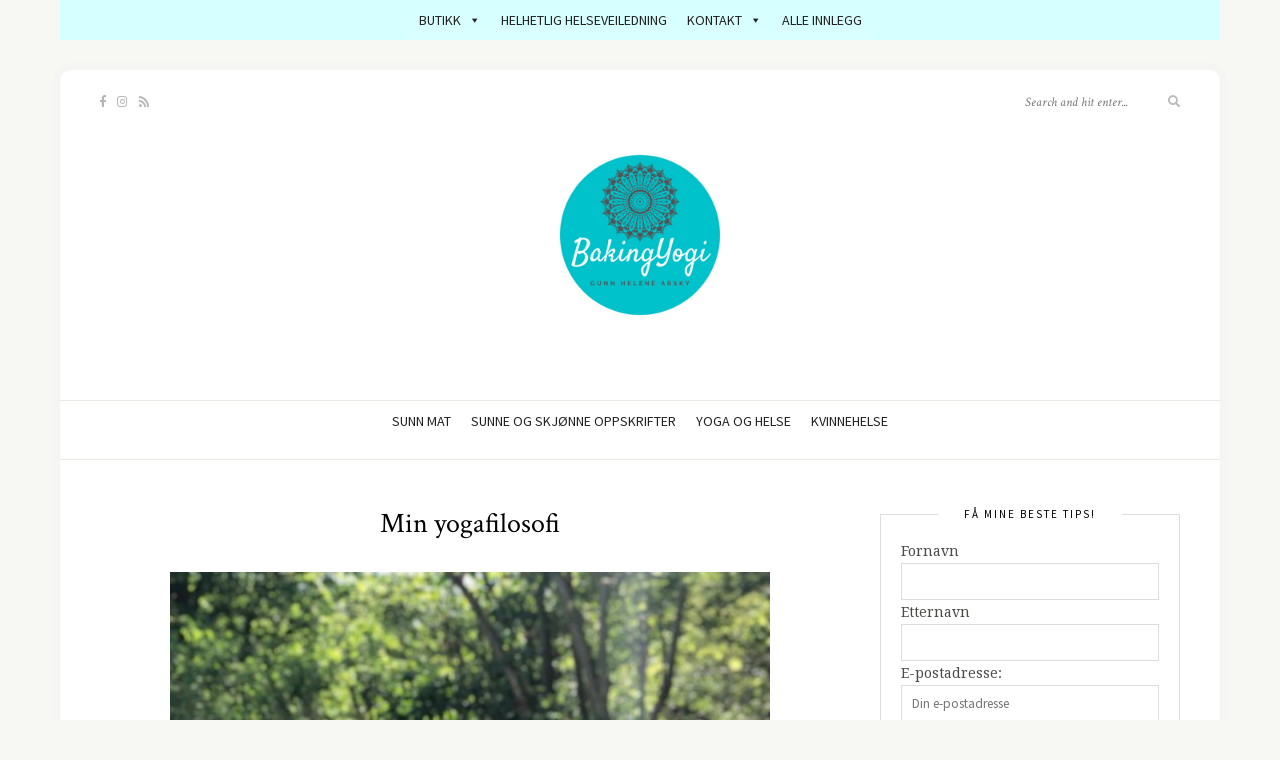

--- FILE ---
content_type: text/html; charset=UTF-8
request_url: https://gunnhelenearsky.no/ganesha-yogastudio/min-yogafilosofi/
body_size: 26083
content:
<!DOCTYPE html>
<html lang="nb-NO">
<head>

	<meta charset="UTF-8">
	<meta http-equiv="X-UA-Compatible" content="IE=edge">
	<meta name="viewport" content="width=device-width, initial-scale=1">

	<link rel="profile" href="https://gmpg.org/xfn/11" />
	
	<link rel="pingback" href="https://gunnhelenearsky.no/xmlrpc.php" />

	<meta name='robots' content='index, follow, max-image-preview:large, max-snippet:-1, max-video-preview:-1' />

	<!-- This site is optimized with the Yoast SEO plugin v26.8 - https://yoast.com/product/yoast-seo-wordpress/ -->
	<title>Min yogafilosofi - Gunn Helene Arsky</title>
	<link rel="canonical" href="https://gunnhelenearsky.no/ganesha-yogastudio/min-yogafilosofi/" />
	<meta property="og:locale" content="nb_NO" />
	<meta property="og:type" content="article" />
	<meta property="og:title" content="Min yogafilosofi - Gunn Helene Arsky" />
	<meta property="og:description" content="Min yogafilosofi er enkel. For meg handler yoga om mye mer enn bare å være myk eller sterk. Det er også mer enn å være flink til å puste eller å kunne slappe av. Men det var her det startet for meg, og det er her det starter for mange – i det fysiske. Siden den spede starten i 2005 har yoga for meg gått fra å være en deilig, fysisk praksis som gjorde godt for ledd, muskler og holdning, til å bli et sted der jeg henter ro, tålmodighet og glede. Gradvis lærte kroppen å slappe av, selv i de mest utfordrende positurer. Og samtidig, nesten umerkelig, fikk jeg også et sinn som kunne slappe av og trå tilbake, selv i de mest stressende eller pressede situasjoner. Dette er min yogafilosofi. Små skritt til store endringer Nesten umerkelig hadde yoga blitt en svært viktig del av livet mitt. Uten at jeg presset på, begynte både min mann, min mor, mine barn og mine venner med yoga også. De merket forskjellen yoga gjorde for meg, både kroppslig, følelsesmessig og mentalt. Inspirert av alle mine gode opplevelser på – og av – yogamatten, er jeg nå, etter så mange år, klar [&hellip;]" />
	<meta property="og:url" content="https://gunnhelenearsky.no/ganesha-yogastudio/min-yogafilosofi/" />
	<meta property="og:site_name" content="Gunn Helene Arsky" />
	<meta property="article:modified_time" content="2018-06-06T07:11:27+00:00" />
	<meta property="og:image" content="https://gunnhelenearsky.no/wp-content/uploads/2018/05/3AFC8D02-728C-4888-8407-898C8A916425.jpeg" />
	<meta property="og:image:width" content="600" />
	<meta property="og:image:height" content="800" />
	<meta property="og:image:type" content="image/jpeg" />
	<meta name="twitter:card" content="summary_large_image" />
	<meta name="twitter:site" content="@bakingyogi" />
	<meta name="twitter:label1" content="Ansl. lesetid" />
	<meta name="twitter:data1" content="2 minutter" />
	<script type="application/ld+json" class="yoast-schema-graph">{"@context":"https://schema.org","@graph":[{"@type":"WebPage","@id":"https://gunnhelenearsky.no/ganesha-yogastudio/min-yogafilosofi/","url":"https://gunnhelenearsky.no/ganesha-yogastudio/min-yogafilosofi/","name":"Min yogafilosofi - Gunn Helene Arsky","isPartOf":{"@id":"https://gunnhelenearsky.no/#website"},"primaryImageOfPage":{"@id":"https://gunnhelenearsky.no/ganesha-yogastudio/min-yogafilosofi/#primaryimage"},"image":{"@id":"https://gunnhelenearsky.no/ganesha-yogastudio/min-yogafilosofi/#primaryimage"},"thumbnailUrl":"https://gunnhelenearsky.no/wp-content/uploads/2018/05/3AFC8D02-728C-4888-8407-898C8A916425.jpeg","datePublished":"2016-12-30T17:56:30+00:00","dateModified":"2018-06-06T07:11:27+00:00","breadcrumb":{"@id":"https://gunnhelenearsky.no/ganesha-yogastudio/min-yogafilosofi/#breadcrumb"},"inLanguage":"nb-NO","potentialAction":[{"@type":"ReadAction","target":["https://gunnhelenearsky.no/ganesha-yogastudio/min-yogafilosofi/"]}]},{"@type":"ImageObject","inLanguage":"nb-NO","@id":"https://gunnhelenearsky.no/ganesha-yogastudio/min-yogafilosofi/#primaryimage","url":"https://gunnhelenearsky.no/wp-content/uploads/2018/05/3AFC8D02-728C-4888-8407-898C8A916425.jpeg","contentUrl":"https://gunnhelenearsky.no/wp-content/uploads/2018/05/3AFC8D02-728C-4888-8407-898C8A916425.jpeg","width":600,"height":800,"caption":"Kvinne i Balasana eller Barnets posisjon yogaposisjon utendørs på gressplen"},{"@type":"BreadcrumbList","@id":"https://gunnhelenearsky.no/ganesha-yogastudio/min-yogafilosofi/#breadcrumb","itemListElement":[{"@type":"ListItem","position":1,"name":"Hjem","item":"https://gunnhelenearsky.no/"},{"@type":"ListItem","position":2,"name":"Ganesha Yogastudio","item":"https://gunnhelenearsky.no/ganesha-yogastudio/"},{"@type":"ListItem","position":3,"name":"Min yogafilosofi"}]},{"@type":"WebSite","@id":"https://gunnhelenearsky.no/#website","url":"https://gunnhelenearsky.no/","name":"Gunn Helene Arsky","description":"Mat og yoga med BakingYogi","publisher":{"@id":"https://gunnhelenearsky.no/#/schema/person/693211f51980adae1e4336f9b74ecd75"},"potentialAction":[{"@type":"SearchAction","target":{"@type":"EntryPoint","urlTemplate":"https://gunnhelenearsky.no/?s={search_term_string}"},"query-input":{"@type":"PropertyValueSpecification","valueRequired":true,"valueName":"search_term_string"}}],"inLanguage":"nb-NO"},{"@type":["Person","Organization"],"@id":"https://gunnhelenearsky.no/#/schema/person/693211f51980adae1e4336f9b74ecd75","name":"gunn arsky","image":{"@type":"ImageObject","inLanguage":"nb-NO","@id":"https://gunnhelenearsky.no/#/schema/person/image/","url":"https://secure.gravatar.com/avatar/46ddf984150ed105abe7943b7c46d202917157cc7f4ed541f8a5eac177ff8b2f?s=96&d=mm&r=g","contentUrl":"https://secure.gravatar.com/avatar/46ddf984150ed105abe7943b7c46d202917157cc7f4ed541f8a5eac177ff8b2f?s=96&d=mm&r=g","caption":"gunn arsky"},"logo":{"@id":"https://gunnhelenearsky.no/#/schema/person/image/"}}]}</script>
	<!-- / Yoast SEO plugin. -->


<link rel='dns-prefetch' href='//fonts.googleapis.com' />
<link rel="alternate" type="application/rss+xml" title="Gunn Helene Arsky &raquo; strøm" href="https://gunnhelenearsky.no/feed/" />
<link rel="alternate" type="application/rss+xml" title="Gunn Helene Arsky &raquo; kommentarstrøm" href="https://gunnhelenearsky.no/comments/feed/" />
<link rel="alternate" title="oEmbed (JSON)" type="application/json+oembed" href="https://gunnhelenearsky.no/wp-json/oembed/1.0/embed?url=https%3A%2F%2Fgunnhelenearsky.no%2Fganesha-yogastudio%2Fmin-yogafilosofi%2F" />
<link rel="alternate" title="oEmbed (XML)" type="text/xml+oembed" href="https://gunnhelenearsky.no/wp-json/oembed/1.0/embed?url=https%3A%2F%2Fgunnhelenearsky.no%2Fganesha-yogastudio%2Fmin-yogafilosofi%2F&#038;format=xml" />
		<!-- This site uses the Google Analytics by MonsterInsights plugin v9.11.1 - Using Analytics tracking - https://www.monsterinsights.com/ -->
							<script src="//www.googletagmanager.com/gtag/js?id=G-S8ETRM95DY"  data-cfasync="false" data-wpfc-render="false" type="text/javascript" async></script>
			<script data-cfasync="false" data-wpfc-render="false" type="text/javascript">
				var mi_version = '9.11.1';
				var mi_track_user = true;
				var mi_no_track_reason = '';
								var MonsterInsightsDefaultLocations = {"page_location":"https:\/\/gunnhelenearsky.no\/ganesha-yogastudio\/min-yogafilosofi\/"};
								if ( typeof MonsterInsightsPrivacyGuardFilter === 'function' ) {
					var MonsterInsightsLocations = (typeof MonsterInsightsExcludeQuery === 'object') ? MonsterInsightsPrivacyGuardFilter( MonsterInsightsExcludeQuery ) : MonsterInsightsPrivacyGuardFilter( MonsterInsightsDefaultLocations );
				} else {
					var MonsterInsightsLocations = (typeof MonsterInsightsExcludeQuery === 'object') ? MonsterInsightsExcludeQuery : MonsterInsightsDefaultLocations;
				}

								var disableStrs = [
										'ga-disable-G-S8ETRM95DY',
									];

				/* Function to detect opted out users */
				function __gtagTrackerIsOptedOut() {
					for (var index = 0; index < disableStrs.length; index++) {
						if (document.cookie.indexOf(disableStrs[index] + '=true') > -1) {
							return true;
						}
					}

					return false;
				}

				/* Disable tracking if the opt-out cookie exists. */
				if (__gtagTrackerIsOptedOut()) {
					for (var index = 0; index < disableStrs.length; index++) {
						window[disableStrs[index]] = true;
					}
				}

				/* Opt-out function */
				function __gtagTrackerOptout() {
					for (var index = 0; index < disableStrs.length; index++) {
						document.cookie = disableStrs[index] + '=true; expires=Thu, 31 Dec 2099 23:59:59 UTC; path=/';
						window[disableStrs[index]] = true;
					}
				}

				if ('undefined' === typeof gaOptout) {
					function gaOptout() {
						__gtagTrackerOptout();
					}
				}
								window.dataLayer = window.dataLayer || [];

				window.MonsterInsightsDualTracker = {
					helpers: {},
					trackers: {},
				};
				if (mi_track_user) {
					function __gtagDataLayer() {
						dataLayer.push(arguments);
					}

					function __gtagTracker(type, name, parameters) {
						if (!parameters) {
							parameters = {};
						}

						if (parameters.send_to) {
							__gtagDataLayer.apply(null, arguments);
							return;
						}

						if (type === 'event') {
														parameters.send_to = monsterinsights_frontend.v4_id;
							var hookName = name;
							if (typeof parameters['event_category'] !== 'undefined') {
								hookName = parameters['event_category'] + ':' + name;
							}

							if (typeof MonsterInsightsDualTracker.trackers[hookName] !== 'undefined') {
								MonsterInsightsDualTracker.trackers[hookName](parameters);
							} else {
								__gtagDataLayer('event', name, parameters);
							}
							
						} else {
							__gtagDataLayer.apply(null, arguments);
						}
					}

					__gtagTracker('js', new Date());
					__gtagTracker('set', {
						'developer_id.dZGIzZG': true,
											});
					if ( MonsterInsightsLocations.page_location ) {
						__gtagTracker('set', MonsterInsightsLocations);
					}
										__gtagTracker('config', 'G-S8ETRM95DY', {"forceSSL":"true"} );
										window.gtag = __gtagTracker;										(function () {
						/* https://developers.google.com/analytics/devguides/collection/analyticsjs/ */
						/* ga and __gaTracker compatibility shim. */
						var noopfn = function () {
							return null;
						};
						var newtracker = function () {
							return new Tracker();
						};
						var Tracker = function () {
							return null;
						};
						var p = Tracker.prototype;
						p.get = noopfn;
						p.set = noopfn;
						p.send = function () {
							var args = Array.prototype.slice.call(arguments);
							args.unshift('send');
							__gaTracker.apply(null, args);
						};
						var __gaTracker = function () {
							var len = arguments.length;
							if (len === 0) {
								return;
							}
							var f = arguments[len - 1];
							if (typeof f !== 'object' || f === null || typeof f.hitCallback !== 'function') {
								if ('send' === arguments[0]) {
									var hitConverted, hitObject = false, action;
									if ('event' === arguments[1]) {
										if ('undefined' !== typeof arguments[3]) {
											hitObject = {
												'eventAction': arguments[3],
												'eventCategory': arguments[2],
												'eventLabel': arguments[4],
												'value': arguments[5] ? arguments[5] : 1,
											}
										}
									}
									if ('pageview' === arguments[1]) {
										if ('undefined' !== typeof arguments[2]) {
											hitObject = {
												'eventAction': 'page_view',
												'page_path': arguments[2],
											}
										}
									}
									if (typeof arguments[2] === 'object') {
										hitObject = arguments[2];
									}
									if (typeof arguments[5] === 'object') {
										Object.assign(hitObject, arguments[5]);
									}
									if ('undefined' !== typeof arguments[1].hitType) {
										hitObject = arguments[1];
										if ('pageview' === hitObject.hitType) {
											hitObject.eventAction = 'page_view';
										}
									}
									if (hitObject) {
										action = 'timing' === arguments[1].hitType ? 'timing_complete' : hitObject.eventAction;
										hitConverted = mapArgs(hitObject);
										__gtagTracker('event', action, hitConverted);
									}
								}
								return;
							}

							function mapArgs(args) {
								var arg, hit = {};
								var gaMap = {
									'eventCategory': 'event_category',
									'eventAction': 'event_action',
									'eventLabel': 'event_label',
									'eventValue': 'event_value',
									'nonInteraction': 'non_interaction',
									'timingCategory': 'event_category',
									'timingVar': 'name',
									'timingValue': 'value',
									'timingLabel': 'event_label',
									'page': 'page_path',
									'location': 'page_location',
									'title': 'page_title',
									'referrer' : 'page_referrer',
								};
								for (arg in args) {
																		if (!(!args.hasOwnProperty(arg) || !gaMap.hasOwnProperty(arg))) {
										hit[gaMap[arg]] = args[arg];
									} else {
										hit[arg] = args[arg];
									}
								}
								return hit;
							}

							try {
								f.hitCallback();
							} catch (ex) {
							}
						};
						__gaTracker.create = newtracker;
						__gaTracker.getByName = newtracker;
						__gaTracker.getAll = function () {
							return [];
						};
						__gaTracker.remove = noopfn;
						__gaTracker.loaded = true;
						window['__gaTracker'] = __gaTracker;
					})();
									} else {
										console.log("");
					(function () {
						function __gtagTracker() {
							return null;
						}

						window['__gtagTracker'] = __gtagTracker;
						window['gtag'] = __gtagTracker;
					})();
									}
			</script>
							<!-- / Google Analytics by MonsterInsights -->
		<style id='wp-img-auto-sizes-contain-inline-css' type='text/css'>
img:is([sizes=auto i],[sizes^="auto," i]){contain-intrinsic-size:3000px 1500px}
/*# sourceURL=wp-img-auto-sizes-contain-inline-css */
</style>
<link rel='stylesheet' id='sbi_styles-css' href='https://gunnhelenearsky.no/wp-content/plugins/instagram-feed/css/sbi-styles.min.css?ver=6.10.0' type='text/css' media='all' />
<style id='wp-emoji-styles-inline-css' type='text/css'>

	img.wp-smiley, img.emoji {
		display: inline !important;
		border: none !important;
		box-shadow: none !important;
		height: 1em !important;
		width: 1em !important;
		margin: 0 0.07em !important;
		vertical-align: -0.1em !important;
		background: none !important;
		padding: 0 !important;
	}
/*# sourceURL=wp-emoji-styles-inline-css */
</style>
<style id='wp-block-library-inline-css' type='text/css'>
:root{--wp-block-synced-color:#7a00df;--wp-block-synced-color--rgb:122,0,223;--wp-bound-block-color:var(--wp-block-synced-color);--wp-editor-canvas-background:#ddd;--wp-admin-theme-color:#007cba;--wp-admin-theme-color--rgb:0,124,186;--wp-admin-theme-color-darker-10:#006ba1;--wp-admin-theme-color-darker-10--rgb:0,107,160.5;--wp-admin-theme-color-darker-20:#005a87;--wp-admin-theme-color-darker-20--rgb:0,90,135;--wp-admin-border-width-focus:2px}@media (min-resolution:192dpi){:root{--wp-admin-border-width-focus:1.5px}}.wp-element-button{cursor:pointer}:root .has-very-light-gray-background-color{background-color:#eee}:root .has-very-dark-gray-background-color{background-color:#313131}:root .has-very-light-gray-color{color:#eee}:root .has-very-dark-gray-color{color:#313131}:root .has-vivid-green-cyan-to-vivid-cyan-blue-gradient-background{background:linear-gradient(135deg,#00d084,#0693e3)}:root .has-purple-crush-gradient-background{background:linear-gradient(135deg,#34e2e4,#4721fb 50%,#ab1dfe)}:root .has-hazy-dawn-gradient-background{background:linear-gradient(135deg,#faaca8,#dad0ec)}:root .has-subdued-olive-gradient-background{background:linear-gradient(135deg,#fafae1,#67a671)}:root .has-atomic-cream-gradient-background{background:linear-gradient(135deg,#fdd79a,#004a59)}:root .has-nightshade-gradient-background{background:linear-gradient(135deg,#330968,#31cdcf)}:root .has-midnight-gradient-background{background:linear-gradient(135deg,#020381,#2874fc)}:root{--wp--preset--font-size--normal:16px;--wp--preset--font-size--huge:42px}.has-regular-font-size{font-size:1em}.has-larger-font-size{font-size:2.625em}.has-normal-font-size{font-size:var(--wp--preset--font-size--normal)}.has-huge-font-size{font-size:var(--wp--preset--font-size--huge)}.has-text-align-center{text-align:center}.has-text-align-left{text-align:left}.has-text-align-right{text-align:right}.has-fit-text{white-space:nowrap!important}#end-resizable-editor-section{display:none}.aligncenter{clear:both}.items-justified-left{justify-content:flex-start}.items-justified-center{justify-content:center}.items-justified-right{justify-content:flex-end}.items-justified-space-between{justify-content:space-between}.screen-reader-text{border:0;clip-path:inset(50%);height:1px;margin:-1px;overflow:hidden;padding:0;position:absolute;width:1px;word-wrap:normal!important}.screen-reader-text:focus{background-color:#ddd;clip-path:none;color:#444;display:block;font-size:1em;height:auto;left:5px;line-height:normal;padding:15px 23px 14px;text-decoration:none;top:5px;width:auto;z-index:100000}html :where(.has-border-color){border-style:solid}html :where([style*=border-top-color]){border-top-style:solid}html :where([style*=border-right-color]){border-right-style:solid}html :where([style*=border-bottom-color]){border-bottom-style:solid}html :where([style*=border-left-color]){border-left-style:solid}html :where([style*=border-width]){border-style:solid}html :where([style*=border-top-width]){border-top-style:solid}html :where([style*=border-right-width]){border-right-style:solid}html :where([style*=border-bottom-width]){border-bottom-style:solid}html :where([style*=border-left-width]){border-left-style:solid}html :where(img[class*=wp-image-]){height:auto;max-width:100%}:where(figure){margin:0 0 1em}html :where(.is-position-sticky){--wp-admin--admin-bar--position-offset:var(--wp-admin--admin-bar--height,0px)}@media screen and (max-width:600px){html :where(.is-position-sticky){--wp-admin--admin-bar--position-offset:0px}}

/*# sourceURL=wp-block-library-inline-css */
</style><style id='wp-block-image-inline-css' type='text/css'>
.wp-block-image>a,.wp-block-image>figure>a{display:inline-block}.wp-block-image img{box-sizing:border-box;height:auto;max-width:100%;vertical-align:bottom}@media not (prefers-reduced-motion){.wp-block-image img.hide{visibility:hidden}.wp-block-image img.show{animation:show-content-image .4s}}.wp-block-image[style*=border-radius] img,.wp-block-image[style*=border-radius]>a{border-radius:inherit}.wp-block-image.has-custom-border img{box-sizing:border-box}.wp-block-image.aligncenter{text-align:center}.wp-block-image.alignfull>a,.wp-block-image.alignwide>a{width:100%}.wp-block-image.alignfull img,.wp-block-image.alignwide img{height:auto;width:100%}.wp-block-image .aligncenter,.wp-block-image .alignleft,.wp-block-image .alignright,.wp-block-image.aligncenter,.wp-block-image.alignleft,.wp-block-image.alignright{display:table}.wp-block-image .aligncenter>figcaption,.wp-block-image .alignleft>figcaption,.wp-block-image .alignright>figcaption,.wp-block-image.aligncenter>figcaption,.wp-block-image.alignleft>figcaption,.wp-block-image.alignright>figcaption{caption-side:bottom;display:table-caption}.wp-block-image .alignleft{float:left;margin:.5em 1em .5em 0}.wp-block-image .alignright{float:right;margin:.5em 0 .5em 1em}.wp-block-image .aligncenter{margin-left:auto;margin-right:auto}.wp-block-image :where(figcaption){margin-bottom:1em;margin-top:.5em}.wp-block-image.is-style-circle-mask img{border-radius:9999px}@supports ((-webkit-mask-image:none) or (mask-image:none)) or (-webkit-mask-image:none){.wp-block-image.is-style-circle-mask img{border-radius:0;-webkit-mask-image:url('data:image/svg+xml;utf8,<svg viewBox="0 0 100 100" xmlns="http://www.w3.org/2000/svg"><circle cx="50" cy="50" r="50"/></svg>');mask-image:url('data:image/svg+xml;utf8,<svg viewBox="0 0 100 100" xmlns="http://www.w3.org/2000/svg"><circle cx="50" cy="50" r="50"/></svg>');mask-mode:alpha;-webkit-mask-position:center;mask-position:center;-webkit-mask-repeat:no-repeat;mask-repeat:no-repeat;-webkit-mask-size:contain;mask-size:contain}}:root :where(.wp-block-image.is-style-rounded img,.wp-block-image .is-style-rounded img){border-radius:9999px}.wp-block-image figure{margin:0}.wp-lightbox-container{display:flex;flex-direction:column;position:relative}.wp-lightbox-container img{cursor:zoom-in}.wp-lightbox-container img:hover+button{opacity:1}.wp-lightbox-container button{align-items:center;backdrop-filter:blur(16px) saturate(180%);background-color:#5a5a5a40;border:none;border-radius:4px;cursor:zoom-in;display:flex;height:20px;justify-content:center;opacity:0;padding:0;position:absolute;right:16px;text-align:center;top:16px;width:20px;z-index:100}@media not (prefers-reduced-motion){.wp-lightbox-container button{transition:opacity .2s ease}}.wp-lightbox-container button:focus-visible{outline:3px auto #5a5a5a40;outline:3px auto -webkit-focus-ring-color;outline-offset:3px}.wp-lightbox-container button:hover{cursor:pointer;opacity:1}.wp-lightbox-container button:focus{opacity:1}.wp-lightbox-container button:focus,.wp-lightbox-container button:hover,.wp-lightbox-container button:not(:hover):not(:active):not(.has-background){background-color:#5a5a5a40;border:none}.wp-lightbox-overlay{box-sizing:border-box;cursor:zoom-out;height:100vh;left:0;overflow:hidden;position:fixed;top:0;visibility:hidden;width:100%;z-index:100000}.wp-lightbox-overlay .close-button{align-items:center;cursor:pointer;display:flex;justify-content:center;min-height:40px;min-width:40px;padding:0;position:absolute;right:calc(env(safe-area-inset-right) + 16px);top:calc(env(safe-area-inset-top) + 16px);z-index:5000000}.wp-lightbox-overlay .close-button:focus,.wp-lightbox-overlay .close-button:hover,.wp-lightbox-overlay .close-button:not(:hover):not(:active):not(.has-background){background:none;border:none}.wp-lightbox-overlay .lightbox-image-container{height:var(--wp--lightbox-container-height);left:50%;overflow:hidden;position:absolute;top:50%;transform:translate(-50%,-50%);transform-origin:top left;width:var(--wp--lightbox-container-width);z-index:9999999999}.wp-lightbox-overlay .wp-block-image{align-items:center;box-sizing:border-box;display:flex;height:100%;justify-content:center;margin:0;position:relative;transform-origin:0 0;width:100%;z-index:3000000}.wp-lightbox-overlay .wp-block-image img{height:var(--wp--lightbox-image-height);min-height:var(--wp--lightbox-image-height);min-width:var(--wp--lightbox-image-width);width:var(--wp--lightbox-image-width)}.wp-lightbox-overlay .wp-block-image figcaption{display:none}.wp-lightbox-overlay button{background:none;border:none}.wp-lightbox-overlay .scrim{background-color:#fff;height:100%;opacity:.9;position:absolute;width:100%;z-index:2000000}.wp-lightbox-overlay.active{visibility:visible}@media not (prefers-reduced-motion){.wp-lightbox-overlay.active{animation:turn-on-visibility .25s both}.wp-lightbox-overlay.active img{animation:turn-on-visibility .35s both}.wp-lightbox-overlay.show-closing-animation:not(.active){animation:turn-off-visibility .35s both}.wp-lightbox-overlay.show-closing-animation:not(.active) img{animation:turn-off-visibility .25s both}.wp-lightbox-overlay.zoom.active{animation:none;opacity:1;visibility:visible}.wp-lightbox-overlay.zoom.active .lightbox-image-container{animation:lightbox-zoom-in .4s}.wp-lightbox-overlay.zoom.active .lightbox-image-container img{animation:none}.wp-lightbox-overlay.zoom.active .scrim{animation:turn-on-visibility .4s forwards}.wp-lightbox-overlay.zoom.show-closing-animation:not(.active){animation:none}.wp-lightbox-overlay.zoom.show-closing-animation:not(.active) .lightbox-image-container{animation:lightbox-zoom-out .4s}.wp-lightbox-overlay.zoom.show-closing-animation:not(.active) .lightbox-image-container img{animation:none}.wp-lightbox-overlay.zoom.show-closing-animation:not(.active) .scrim{animation:turn-off-visibility .4s forwards}}@keyframes show-content-image{0%{visibility:hidden}99%{visibility:hidden}to{visibility:visible}}@keyframes turn-on-visibility{0%{opacity:0}to{opacity:1}}@keyframes turn-off-visibility{0%{opacity:1;visibility:visible}99%{opacity:0;visibility:visible}to{opacity:0;visibility:hidden}}@keyframes lightbox-zoom-in{0%{transform:translate(calc((-100vw + var(--wp--lightbox-scrollbar-width))/2 + var(--wp--lightbox-initial-left-position)),calc(-50vh + var(--wp--lightbox-initial-top-position))) scale(var(--wp--lightbox-scale))}to{transform:translate(-50%,-50%) scale(1)}}@keyframes lightbox-zoom-out{0%{transform:translate(-50%,-50%) scale(1);visibility:visible}99%{visibility:visible}to{transform:translate(calc((-100vw + var(--wp--lightbox-scrollbar-width))/2 + var(--wp--lightbox-initial-left-position)),calc(-50vh + var(--wp--lightbox-initial-top-position))) scale(var(--wp--lightbox-scale));visibility:hidden}}
/*# sourceURL=https://gunnhelenearsky.no/wp-includes/blocks/image/style.min.css */
</style>
<style id='global-styles-inline-css' type='text/css'>
:root{--wp--preset--aspect-ratio--square: 1;--wp--preset--aspect-ratio--4-3: 4/3;--wp--preset--aspect-ratio--3-4: 3/4;--wp--preset--aspect-ratio--3-2: 3/2;--wp--preset--aspect-ratio--2-3: 2/3;--wp--preset--aspect-ratio--16-9: 16/9;--wp--preset--aspect-ratio--9-16: 9/16;--wp--preset--color--black: #000000;--wp--preset--color--cyan-bluish-gray: #abb8c3;--wp--preset--color--white: #ffffff;--wp--preset--color--pale-pink: #f78da7;--wp--preset--color--vivid-red: #cf2e2e;--wp--preset--color--luminous-vivid-orange: #ff6900;--wp--preset--color--luminous-vivid-amber: #fcb900;--wp--preset--color--light-green-cyan: #7bdcb5;--wp--preset--color--vivid-green-cyan: #00d084;--wp--preset--color--pale-cyan-blue: #8ed1fc;--wp--preset--color--vivid-cyan-blue: #0693e3;--wp--preset--color--vivid-purple: #9b51e0;--wp--preset--gradient--vivid-cyan-blue-to-vivid-purple: linear-gradient(135deg,rgb(6,147,227) 0%,rgb(155,81,224) 100%);--wp--preset--gradient--light-green-cyan-to-vivid-green-cyan: linear-gradient(135deg,rgb(122,220,180) 0%,rgb(0,208,130) 100%);--wp--preset--gradient--luminous-vivid-amber-to-luminous-vivid-orange: linear-gradient(135deg,rgb(252,185,0) 0%,rgb(255,105,0) 100%);--wp--preset--gradient--luminous-vivid-orange-to-vivid-red: linear-gradient(135deg,rgb(255,105,0) 0%,rgb(207,46,46) 100%);--wp--preset--gradient--very-light-gray-to-cyan-bluish-gray: linear-gradient(135deg,rgb(238,238,238) 0%,rgb(169,184,195) 100%);--wp--preset--gradient--cool-to-warm-spectrum: linear-gradient(135deg,rgb(74,234,220) 0%,rgb(151,120,209) 20%,rgb(207,42,186) 40%,rgb(238,44,130) 60%,rgb(251,105,98) 80%,rgb(254,248,76) 100%);--wp--preset--gradient--blush-light-purple: linear-gradient(135deg,rgb(255,206,236) 0%,rgb(152,150,240) 100%);--wp--preset--gradient--blush-bordeaux: linear-gradient(135deg,rgb(254,205,165) 0%,rgb(254,45,45) 50%,rgb(107,0,62) 100%);--wp--preset--gradient--luminous-dusk: linear-gradient(135deg,rgb(255,203,112) 0%,rgb(199,81,192) 50%,rgb(65,88,208) 100%);--wp--preset--gradient--pale-ocean: linear-gradient(135deg,rgb(255,245,203) 0%,rgb(182,227,212) 50%,rgb(51,167,181) 100%);--wp--preset--gradient--electric-grass: linear-gradient(135deg,rgb(202,248,128) 0%,rgb(113,206,126) 100%);--wp--preset--gradient--midnight: linear-gradient(135deg,rgb(2,3,129) 0%,rgb(40,116,252) 100%);--wp--preset--font-size--small: 13px;--wp--preset--font-size--medium: 20px;--wp--preset--font-size--large: 36px;--wp--preset--font-size--x-large: 42px;--wp--preset--spacing--20: 0.44rem;--wp--preset--spacing--30: 0.67rem;--wp--preset--spacing--40: 1rem;--wp--preset--spacing--50: 1.5rem;--wp--preset--spacing--60: 2.25rem;--wp--preset--spacing--70: 3.38rem;--wp--preset--spacing--80: 5.06rem;--wp--preset--shadow--natural: 6px 6px 9px rgba(0, 0, 0, 0.2);--wp--preset--shadow--deep: 12px 12px 50px rgba(0, 0, 0, 0.4);--wp--preset--shadow--sharp: 6px 6px 0px rgba(0, 0, 0, 0.2);--wp--preset--shadow--outlined: 6px 6px 0px -3px rgb(255, 255, 255), 6px 6px rgb(0, 0, 0);--wp--preset--shadow--crisp: 6px 6px 0px rgb(0, 0, 0);}:where(.is-layout-flex){gap: 0.5em;}:where(.is-layout-grid){gap: 0.5em;}body .is-layout-flex{display: flex;}.is-layout-flex{flex-wrap: wrap;align-items: center;}.is-layout-flex > :is(*, div){margin: 0;}body .is-layout-grid{display: grid;}.is-layout-grid > :is(*, div){margin: 0;}:where(.wp-block-columns.is-layout-flex){gap: 2em;}:where(.wp-block-columns.is-layout-grid){gap: 2em;}:where(.wp-block-post-template.is-layout-flex){gap: 1.25em;}:where(.wp-block-post-template.is-layout-grid){gap: 1.25em;}.has-black-color{color: var(--wp--preset--color--black) !important;}.has-cyan-bluish-gray-color{color: var(--wp--preset--color--cyan-bluish-gray) !important;}.has-white-color{color: var(--wp--preset--color--white) !important;}.has-pale-pink-color{color: var(--wp--preset--color--pale-pink) !important;}.has-vivid-red-color{color: var(--wp--preset--color--vivid-red) !important;}.has-luminous-vivid-orange-color{color: var(--wp--preset--color--luminous-vivid-orange) !important;}.has-luminous-vivid-amber-color{color: var(--wp--preset--color--luminous-vivid-amber) !important;}.has-light-green-cyan-color{color: var(--wp--preset--color--light-green-cyan) !important;}.has-vivid-green-cyan-color{color: var(--wp--preset--color--vivid-green-cyan) !important;}.has-pale-cyan-blue-color{color: var(--wp--preset--color--pale-cyan-blue) !important;}.has-vivid-cyan-blue-color{color: var(--wp--preset--color--vivid-cyan-blue) !important;}.has-vivid-purple-color{color: var(--wp--preset--color--vivid-purple) !important;}.has-black-background-color{background-color: var(--wp--preset--color--black) !important;}.has-cyan-bluish-gray-background-color{background-color: var(--wp--preset--color--cyan-bluish-gray) !important;}.has-white-background-color{background-color: var(--wp--preset--color--white) !important;}.has-pale-pink-background-color{background-color: var(--wp--preset--color--pale-pink) !important;}.has-vivid-red-background-color{background-color: var(--wp--preset--color--vivid-red) !important;}.has-luminous-vivid-orange-background-color{background-color: var(--wp--preset--color--luminous-vivid-orange) !important;}.has-luminous-vivid-amber-background-color{background-color: var(--wp--preset--color--luminous-vivid-amber) !important;}.has-light-green-cyan-background-color{background-color: var(--wp--preset--color--light-green-cyan) !important;}.has-vivid-green-cyan-background-color{background-color: var(--wp--preset--color--vivid-green-cyan) !important;}.has-pale-cyan-blue-background-color{background-color: var(--wp--preset--color--pale-cyan-blue) !important;}.has-vivid-cyan-blue-background-color{background-color: var(--wp--preset--color--vivid-cyan-blue) !important;}.has-vivid-purple-background-color{background-color: var(--wp--preset--color--vivid-purple) !important;}.has-black-border-color{border-color: var(--wp--preset--color--black) !important;}.has-cyan-bluish-gray-border-color{border-color: var(--wp--preset--color--cyan-bluish-gray) !important;}.has-white-border-color{border-color: var(--wp--preset--color--white) !important;}.has-pale-pink-border-color{border-color: var(--wp--preset--color--pale-pink) !important;}.has-vivid-red-border-color{border-color: var(--wp--preset--color--vivid-red) !important;}.has-luminous-vivid-orange-border-color{border-color: var(--wp--preset--color--luminous-vivid-orange) !important;}.has-luminous-vivid-amber-border-color{border-color: var(--wp--preset--color--luminous-vivid-amber) !important;}.has-light-green-cyan-border-color{border-color: var(--wp--preset--color--light-green-cyan) !important;}.has-vivid-green-cyan-border-color{border-color: var(--wp--preset--color--vivid-green-cyan) !important;}.has-pale-cyan-blue-border-color{border-color: var(--wp--preset--color--pale-cyan-blue) !important;}.has-vivid-cyan-blue-border-color{border-color: var(--wp--preset--color--vivid-cyan-blue) !important;}.has-vivid-purple-border-color{border-color: var(--wp--preset--color--vivid-purple) !important;}.has-vivid-cyan-blue-to-vivid-purple-gradient-background{background: var(--wp--preset--gradient--vivid-cyan-blue-to-vivid-purple) !important;}.has-light-green-cyan-to-vivid-green-cyan-gradient-background{background: var(--wp--preset--gradient--light-green-cyan-to-vivid-green-cyan) !important;}.has-luminous-vivid-amber-to-luminous-vivid-orange-gradient-background{background: var(--wp--preset--gradient--luminous-vivid-amber-to-luminous-vivid-orange) !important;}.has-luminous-vivid-orange-to-vivid-red-gradient-background{background: var(--wp--preset--gradient--luminous-vivid-orange-to-vivid-red) !important;}.has-very-light-gray-to-cyan-bluish-gray-gradient-background{background: var(--wp--preset--gradient--very-light-gray-to-cyan-bluish-gray) !important;}.has-cool-to-warm-spectrum-gradient-background{background: var(--wp--preset--gradient--cool-to-warm-spectrum) !important;}.has-blush-light-purple-gradient-background{background: var(--wp--preset--gradient--blush-light-purple) !important;}.has-blush-bordeaux-gradient-background{background: var(--wp--preset--gradient--blush-bordeaux) !important;}.has-luminous-dusk-gradient-background{background: var(--wp--preset--gradient--luminous-dusk) !important;}.has-pale-ocean-gradient-background{background: var(--wp--preset--gradient--pale-ocean) !important;}.has-electric-grass-gradient-background{background: var(--wp--preset--gradient--electric-grass) !important;}.has-midnight-gradient-background{background: var(--wp--preset--gradient--midnight) !important;}.has-small-font-size{font-size: var(--wp--preset--font-size--small) !important;}.has-medium-font-size{font-size: var(--wp--preset--font-size--medium) !important;}.has-large-font-size{font-size: var(--wp--preset--font-size--large) !important;}.has-x-large-font-size{font-size: var(--wp--preset--font-size--x-large) !important;}
/*# sourceURL=global-styles-inline-css */
</style>

<style id='classic-theme-styles-inline-css' type='text/css'>
/*! This file is auto-generated */
.wp-block-button__link{color:#fff;background-color:#32373c;border-radius:9999px;box-shadow:none;text-decoration:none;padding:calc(.667em + 2px) calc(1.333em + 2px);font-size:1.125em}.wp-block-file__button{background:#32373c;color:#fff;text-decoration:none}
/*# sourceURL=/wp-includes/css/classic-themes.min.css */
</style>
<link rel='stylesheet' id='contact-form-7-css' href='https://gunnhelenearsky.no/wp-content/plugins/contact-form-7/includes/css/styles.css?ver=6.1.4' type='text/css' media='all' />
<link rel='stylesheet' id='solopine-recipe-card-css' href='https://gunnhelenearsky.no/wp-content/plugins/solopine-recipe//solopine-recipe-card.css?ver=309c30fd5cbf58b135b5cddf8b33c824' type='text/css' media='all' />
<link rel='stylesheet' id='wp-postratings-css' href='https://gunnhelenearsky.no/wp-content/plugins/wp-postratings/css/postratings-css.css?ver=1.91.2' type='text/css' media='all' />
<link rel='stylesheet' id='megamenu-css' href='https://gunnhelenearsky.no/wp-content/uploads/maxmegamenu/style.css?ver=eb3ecf' type='text/css' media='all' />
<link rel='stylesheet' id='dashicons-css' href='https://gunnhelenearsky.no/wp-includes/css/dashicons.min.css?ver=309c30fd5cbf58b135b5cddf8b33c824' type='text/css' media='all' />
<link rel='stylesheet' id='parent-style-css' href='https://gunnhelenearsky.no/wp-content/themes/sprout-spoon/style.css?ver=309c30fd5cbf58b135b5cddf8b33c824' type='text/css' media='all' />
<link rel='stylesheet' id='sprout_spoon_style-css' href='https://gunnhelenearsky.no/wp-content/themes/sprout-spoon-child/style.css?ver=1.5' type='text/css' media='all' />
<style id='sprout_spoon_style-inline-css' type='text/css'>
#wrapper { margin-top: px; }#wrapper { border-radius: px; }#header { border-radius: px; px 0 0 }.post-header .cat a { color: #772953; }.more-link { color: #028482; }.post-tags a:hover, .widget .tagcloud a:hover { background: #028482; }
/*# sourceURL=sprout_spoon_style-inline-css */
</style>
<link rel='stylesheet' id='fontawesome-css' href='https://gunnhelenearsky.no/wp-content/themes/sprout-spoon/css/fontawesome-all.min.css?ver=309c30fd5cbf58b135b5cddf8b33c824' type='text/css' media='all' />
<link rel='stylesheet' id='bxslider-css-css' href='https://gunnhelenearsky.no/wp-content/themes/sprout-spoon/css/jquery.bxslider.css?ver=309c30fd5cbf58b135b5cddf8b33c824' type='text/css' media='all' />
<link rel='stylesheet' id='sprout_spoon_respon-css' href='https://gunnhelenearsky.no/wp-content/themes/sprout-spoon/css/responsive.css?ver=309c30fd5cbf58b135b5cddf8b33c824' type='text/css' media='all' />
<link rel='stylesheet' id='sprout_spoon_fonts_url_fonts-css' href='https://fonts.googleapis.com/css?family=Source+Sans+Pro%3A400%2C600%2C700%2C400italic%2C700italic%7CCrimson+Text%3A400%2C700%2C700italic%2C400italic%26subset%3Dlatin%2Clatin-ext&#038;ver=1.4' type='text/css' media='all' />
<script type="text/javascript" src="https://gunnhelenearsky.no/wp-content/plugins/google-analytics-for-wordpress/assets/js/frontend-gtag.min.js?ver=9.11.1" id="monsterinsights-frontend-script-js" async="async" data-wp-strategy="async"></script>
<script data-cfasync="false" data-wpfc-render="false" type="text/javascript" id='monsterinsights-frontend-script-js-extra'>/* <![CDATA[ */
var monsterinsights_frontend = {"js_events_tracking":"true","download_extensions":"doc,pdf,ppt,zip,xls,docx,pptx,xlsx","inbound_paths":"[]","home_url":"https:\/\/gunnhelenearsky.no","hash_tracking":"false","v4_id":"G-S8ETRM95DY"};/* ]]> */
</script>
<script type="text/javascript" src="https://gunnhelenearsky.no/wp-includes/js/jquery/jquery.min.js?ver=3.7.1" id="jquery-core-js"></script>
<script type="text/javascript" src="https://gunnhelenearsky.no/wp-includes/js/jquery/jquery-migrate.min.js?ver=3.4.1" id="jquery-migrate-js"></script>
<link rel="https://api.w.org/" href="https://gunnhelenearsky.no/wp-json/" /><link rel="alternate" title="JSON" type="application/json" href="https://gunnhelenearsky.no/wp-json/wp/v2/pages/422" /><link rel="EditURI" type="application/rsd+xml" title="RSD" href="https://gunnhelenearsky.no/xmlrpc.php?rsd" />
	<link rel="preconnect" href="https://fonts.googleapis.com">
	<link rel="preconnect" href="https://fonts.gstatic.com">
	<link href='https://fonts.googleapis.com/css2?display=swap&family=Droid+Serif' rel='stylesheet'><script id="mcjs">!function(c,h,i,m,p){m=c.createElement(h),p=c.getElementsByTagName(h)[0],m.async=1,m.src=i,p.parentNode.insertBefore(m,p)}(document,"script","https://chimpstatic.com/mcjs-connected/js/users/f54054f4bd6ae9fa20e640076/6b8fb6c83b908d42be790faa0.js");</script>    <style type="text/css">
	
																.step span.step-number { background:#028482; }						.recipe-overview a.sp-print { border-color:#028482; }				.recipe-overview a.sp-print { color:#028482; }		.recipe-overview a.sp-print:hover { border-color:#028482; }		.recipe-overview a.sp-print:hover { background:#028482; }				.recipe-overview .recipe-meta i { color:#028482; }						    </style>
    <link rel="icon" href="https://gunnhelenearsky.no/wp-content/uploads/2021/08/cropped-Kvadratisk-logo2-32x32.png" sizes="32x32" />
<link rel="icon" href="https://gunnhelenearsky.no/wp-content/uploads/2021/08/cropped-Kvadratisk-logo2-192x192.png" sizes="192x192" />
<link rel="apple-touch-icon" href="https://gunnhelenearsky.no/wp-content/uploads/2021/08/cropped-Kvadratisk-logo2-180x180.png" />
<meta name="msapplication-TileImage" content="https://gunnhelenearsky.no/wp-content/uploads/2021/08/cropped-Kvadratisk-logo2-270x270.png" />
		<!-- Facebook Pixel Code -->
		<script>
			var aepc_pixel = {"pixel_id":"1748857301886844","user":{},"enable_advanced_events":"yes","fire_delay":"0","can_use_sku":"yes"},
				aepc_pixel_args = [],
				aepc_extend_args = function( args ) {
					if ( typeof args === 'undefined' ) {
						args = {};
					}

					for(var key in aepc_pixel_args)
						args[key] = aepc_pixel_args[key];

					return args;
				};

			// Extend args
			if ( 'yes' === aepc_pixel.enable_advanced_events ) {
				aepc_pixel_args.userAgent = navigator.userAgent;
				aepc_pixel_args.language = navigator.language;

				if ( document.referrer.indexOf( document.domain ) < 0 ) {
					aepc_pixel_args.referrer = document.referrer;
				}
			}

						!function(f,b,e,v,n,t,s){if(f.fbq)return;n=f.fbq=function(){n.callMethod?
				n.callMethod.apply(n,arguments):n.queue.push(arguments)};if(!f._fbq)f._fbq=n;
				n.push=n;n.loaded=!0;n.version='2.0';n.agent='dvpixelcaffeinewordpress';n.queue=[];t=b.createElement(e);t.async=!0;
				t.src=v;s=b.getElementsByTagName(e)[0];s.parentNode.insertBefore(t,s)}(window,
				document,'script','https://connect.facebook.net/en_US/fbevents.js');
			
						fbq('init', aepc_pixel.pixel_id, aepc_pixel.user);

							setTimeout( function() {
				fbq('track', "PageView", aepc_pixel_args);
			}, aepc_pixel.fire_delay * 1000 );
					</script>
		<!-- End Facebook Pixel Code -->
				<style type="text/css" id="wp-custom-css">
			#mega-menu-wrap-top-menu #mega-menu-top-menu {

    visibility: visible;
    text-align: center;
    padding: 0px 0px 0px 0px;
    background-color: #d6ffff;

}		</style>
			<style id="egf-frontend-styles" type="text/css">
		p {font-family: 'Droid Serif', sans-serif;font-style: normal;font-weight: 400;} h1 {} h2 {} h3 {} h4 {} h5 {} h6 {} 	</style>
	<style type="text/css">/** Mega Menu CSS: fs **/</style>
	
</head>

<body data-rsssl=1 class="wp-singular page-template-default page page-id-422 page-child parent-pageid-29 wp-theme-sprout-spoon wp-child-theme-sprout-spoon-child mega-menu-top-menu mega-menu-main-menu">
	
	<div id="mega-menu-wrap-top-menu" class="mega-menu-wrap"><div class="mega-menu-toggle"><div class="mega-toggle-blocks-left"></div><div class="mega-toggle-blocks-center"></div><div class="mega-toggle-blocks-right"><div class='mega-toggle-block mega-menu-toggle-block mega-toggle-block-1' id='mega-toggle-block-1' tabindex='0'><span class='mega-toggle-label' role='button' aria-expanded='false'><span class='mega-toggle-label-closed'>MENU</span><span class='mega-toggle-label-open'>MENU</span></span></div></div></div><ul id="mega-menu-top-menu" class="mega-menu max-mega-menu mega-menu-horizontal mega-no-js" data-event="hover_intent" data-effect="fade_up" data-effect-speed="200" data-effect-mobile="disabled" data-effect-speed-mobile="0" data-mobile-force-width="false" data-second-click="go" data-document-click="collapse" data-vertical-behaviour="standard" data-breakpoint="600" data-unbind="true" data-mobile-state="collapse_all" data-mobile-direction="vertical" data-hover-intent-timeout="300" data-hover-intent-interval="100"><li class="mega-menu-item mega-menu-item-type-post_type mega-menu-item-object-page mega-menu-item-has-children mega-align-bottom-left mega-menu-flyout mega-menu-item-3026" id="mega-menu-item-3026"><a class="mega-menu-link" href="https://gunnhelenearsky.no/butikk/" aria-expanded="false" tabindex="0">Butikk<span class="mega-indicator" aria-hidden="true"></span></a>
<ul class="mega-sub-menu">
<li class="mega-menu-item mega-menu-item-type-post_type mega-menu-item-object-page mega-menu-item-3054" id="mega-menu-item-3054"><a class="mega-menu-link" href="https://gunnhelenearsky.no/boker/">Bøker</a></li><li class="mega-menu-item mega-menu-item-type-post_type mega-menu-item-object-page mega-menu-item-3083" id="mega-menu-item-3083"><a class="mega-menu-link" href="https://gunnhelenearsky.no/kurs/">Kurs og yogavideoer</a></li><li class="mega-menu-item mega-menu-item-type-post_type mega-menu-item-object-page mega-menu-item-3065" id="mega-menu-item-3065"><a class="mega-menu-link" href="https://gunnhelenearsky.no/yogasokker-oyeputer/">Yogasokker, øyeputer og meditasjonssjal</a></li></ul>
</li><li class="mega-menu-item mega-menu-item-type-post_type mega-menu-item-object-page mega-align-bottom-left mega-menu-flyout mega-menu-item-3217" id="mega-menu-item-3217"><a class="mega-menu-link" href="https://gunnhelenearsky.no/helhetlig-helseveiledning/" tabindex="0">Helhetlig helseveiledning</a></li><li class="mega-menu-item mega-menu-item-type-post_type mega-menu-item-object-page mega-menu-item-has-children mega-align-bottom-left mega-menu-flyout mega-menu-item-179" id="mega-menu-item-179"><a class="mega-menu-link" href="https://gunnhelenearsky.no/kontakt-2/" aria-expanded="false" tabindex="0">Kontakt<span class="mega-indicator" aria-hidden="true"></span></a>
<ul class="mega-sub-menu">
<li class="mega-menu-item mega-menu-item-type-post_type mega-menu-item-object-page mega-menu-item-102" id="mega-menu-item-102"><a class="mega-menu-link" href="https://gunnhelenearsky.no/om-gunn-helene/">Om Gunn Helene</a></li><li class="mega-menu-item mega-menu-item-type-post_type mega-menu-item-object-page mega-menu-item-697" id="mega-menu-item-697"><a class="mega-menu-link" href="https://gunnhelenearsky.no/om-gunn-helene/butikk/">Bøker jeg har skrevet</a></li><li class="mega-menu-item mega-menu-item-type-post_type mega-menu-item-object-page mega-current-page-ancestor mega-menu-item-30" id="mega-menu-item-30"><a class="mega-menu-link" href="https://gunnhelenearsky.no/ganesha-yogastudio/">Ganesha Yogastudio</a></li></ul>
</li><li class="mega-menu-item mega-menu-item-type-post_type mega-menu-item-object-page mega-align-bottom-left mega-menu-flyout mega-menu-item-786" id="mega-menu-item-786"><a class="mega-menu-link" href="https://gunnhelenearsky.no/alle-innlegg/" tabindex="0">Alle innlegg</a></li></ul></div>	
	<div id="wrapper">
	
		<header id="header">
		
			<div class="container">
				
								<div id="top-social">
					<a href="http://facebook.com/citrusyoga" target="_blank"><i class="fab fa-facebook-f"></i></a>										<a href="http://instagram.com/bakingyogi " target="_blank"><i class="fab fa-instagram"></i></a>																																																							<a href="https://gunnhelenearsky.no/feed/" target="_blank"><i class="fas fa-rss"></i></a>				</div>
								
				<div id="logo">
											
													<h2><a href="https://gunnhelenearsky.no/"><img src="https://gunnhelenearsky.no/wp-content/uploads/2021/04/Logo-topp.png" alt="Gunn Helene Arsky" /></a></h2>
												
									</div>
				
								<div id="top-search">
					<form role="search" method="get" id="searchform" action="https://gunnhelenearsky.no/">
		<input type="text" placeholder="Search and hit enter..." name="s" id="s" />
		<i class="fas fa-search"></i>
</form>				</div>
							
			</div>
		
		</header>
		
		<nav id="navigation">
			
			<div class="container">
				
				<div id="nav-wrapper">
					<div id="mega-menu-wrap-main-menu" class="mega-menu-wrap"><div class="mega-menu-toggle"><div class="mega-toggle-blocks-left"></div><div class="mega-toggle-blocks-center"></div><div class="mega-toggle-blocks-right"><div class='mega-toggle-block mega-menu-toggle-block mega-toggle-block-1' id='mega-toggle-block-1' tabindex='0'><span class='mega-toggle-label' role='button' aria-expanded='false'><span class='mega-toggle-label-closed'>MENU</span><span class='mega-toggle-label-open'>MENU</span></span></div></div></div><ul id="mega-menu-main-menu" class="mega-menu max-mega-menu mega-menu-horizontal mega-no-js" data-event="hover_intent" data-effect="fade_up" data-effect-speed="200" data-effect-mobile="disabled" data-effect-speed-mobile="0" data-mobile-force-width="false" data-second-click="close" data-document-click="collapse" data-vertical-behaviour="standard" data-breakpoint="600" data-unbind="true" data-mobile-state="collapse_all" data-mobile-direction="vertical" data-hover-intent-timeout="300" data-hover-intent-interval="100"><li class="mega-menu-item mega-menu-item-type-taxonomy mega-menu-item-object-category mega-align-bottom-left mega-menu-flyout mega-menu-item-680" id="mega-menu-item-680"><a class="mega-menu-link" href="https://gunnhelenearsky.no/category/sunn-mat/" tabindex="0">Sunn mat</a></li><li class="mega-menu-item mega-menu-item-type-taxonomy mega-menu-item-object-category mega-align-bottom-left mega-menu-flyout mega-menu-item-380" id="mega-menu-item-380"><a class="mega-menu-link" href="https://gunnhelenearsky.no/category/oppskrifter/" tabindex="0">Sunne og skjønne oppskrifter</a></li><li class="mega-menu-item mega-menu-item-type-taxonomy mega-menu-item-object-category mega-align-bottom-left mega-menu-flyout mega-menu-item-713" id="mega-menu-item-713"><a class="mega-menu-link" href="https://gunnhelenearsky.no/category/yoga-og-helse/" tabindex="0">Yoga og helse</a></li><li class="mega-menu-item mega-menu-item-type-taxonomy mega-menu-item-object-category mega-align-bottom-left mega-menu-flyout mega-menu-item-4054" id="mega-menu-item-4054"><a class="mega-menu-link" href="https://gunnhelenearsky.no/category/kvinnehelse/" tabindex="0">Kvinnehelse</a></li></ul></div>				</div>
				
				<div class="menu-mobile"></div>
				
					<div id="mobile-social">
					
					<a href="http://facebook.com/citrusyoga" target="_blank"><i class="fab fa-facebook-f"></i></a>										<a href="http://instagram.com/bakingyogi " target="_blank"><i class="fab fa-instagram"></i></a>																																																		<a href="https://gunnhelenearsky.no/feed/" target="_blank"><i class="fas fa-rss"></i></a>					
					</div>
				
			</div>
			
		</nav>	
	<div class="container">
		
		<div id="content">
		
			<div id="main">
			
								
					<article id="post-422" class="sp_page post-422 page type-page status-publish has-post-thumbnail hentry">
	
		<div class="post-header">
		
		<h1>Min yogafilosofi</h1>
		
	</div>
		
		<div class="post-img">
		<img width="600" height="800" src="https://gunnhelenearsky.no/wp-content/uploads/2018/05/3AFC8D02-728C-4888-8407-898C8A916425.jpeg" class="attachment-sprout_spoon_full-thumb size-sprout_spoon_full-thumb wp-post-image" alt="Kvinne i Balasana eller Barnets posisjon yogaposisjon utendørs på gressplen" decoding="async" fetchpriority="high" srcset="https://gunnhelenearsky.no/wp-content/uploads/2018/05/3AFC8D02-728C-4888-8407-898C8A916425.jpeg 600w, https://gunnhelenearsky.no/wp-content/uploads/2018/05/3AFC8D02-728C-4888-8407-898C8A916425-225x300.jpeg 225w" sizes="(max-width: 600px) 100vw, 600px" />	</div>
		
	<div class="post-entry">
		
		<p><strong>Min yogafilosofi er enkel. For meg handler yoga om mye mer enn bare å være myk eller sterk. Det er også mer enn å være flink til å puste eller å kunne slappe av. Men det var her det startet for meg, og det er her det starter for mange – i det fysiske.</strong></p>
<p>Siden den spede starten i 2005 har yoga for meg gått fra å være en deilig, fysisk praksis som gjorde godt for ledd, muskler og holdning, til å bli et sted der jeg henter <em>ro, tålmodighet og glede</em>. Gradvis lærte kroppen å slappe av, selv i de mest utfordrende positurer. Og samtidig, nesten umerkelig, fikk jeg også et sinn som kunne slappe av og trå tilbake, selv i de mest stressende eller pressede situasjoner. Dette er min yogafilosofi.</p>
<h5><strong>Små skritt til store endringer</strong></h5>
<p>Nesten umerkelig hadde yoga blitt en svært viktig del av livet mitt. Uten at jeg presset på, begynte både min mann, min mor, mine barn og mine venner med yoga også. De merket forskjellen yoga gjorde for meg, både kroppslig, følelsesmessig og mentalt. Inspirert av alle mine gode opplevelser på – og av – yogamatten, er jeg nå, etter så mange år, klar for å dele min opplevelse og endring med andre, i form av yogaundervisning.</p>
<h5><strong>Formidler ro</strong></h5>
<p>Jeg praktiserer flere former for hatha yoga, deriblant yinyoga, som er det jeg vil dele med elevene mine i <a href="https://gunnhelenearsky.no/yogaklasser/drop-in-yinyoga-halden/">klassene jeg underviser</a>. Mykheten, roen og den subtile energien i yinyoga står i en sterk kontrast til vårt travle hverdagsliv. Det er denne roen som jeg ønsker å dele. Ved å fokusere på naturlig pust, godt oppbygde posisjoner og de riktig lange holdene håper jeg å gi alle litt mer ro i sjelen og en litt bedre følelse av å være seg selv – i seg selv – her og nå.</p>
<div class="hatom-extra" style="display:none;visibility:hidden;"><span class="entry-title">Min yogafilosofi</span> was last modified: <span class="updated"> juni 6th, 2018</span> by <span class="author vcard"><span class="fn">bakingyogi</span></span></div>		
				
	</div>
	
		<div class="post-meta">
		
		<div class="post-share">
				
	<a target="_blank" href="https://www.facebook.com/sharer/sharer.php?u=https://gunnhelenearsky.no/ganesha-yogastudio/min-yogafilosofi/"><i class="fab fa-facebook-f"></i></a>
	<a target="_blank" href="https://twitter.com/intent/tweet?text=Check%20out%20this%20article:%20Min+yogafilosofi&url=https://gunnhelenearsky.no/ganesha-yogastudio/min-yogafilosofi/"><i class="fab fa-twitter"></i></a>
		<a data-pin-do="none" target="_blank" href="https://pinterest.com/pin/create/button/?url=https://gunnhelenearsky.no/ganesha-yogastudio/min-yogafilosofi/&media=https://gunnhelenearsky.no/wp-content/uploads/2018/05/3AFC8D02-728C-4888-8407-898C8A916425.jpeg&description=Min+yogafilosofi"><i class="fab fa-pinterest-p"></i></a>
	<a target="_blank" href="https://www.linkedin.com/shareArticle?mini=true&url=https://gunnhelenearsky.no/ganesha-yogastudio/min-yogafilosofi/&title=Min+yogafilosofi&summary=&source="><i class="fab fa-linkedin-in"></i></a>
	
		</div>
		
	</div>
		
	<div class="post-comments" id="comments">
	
	<div class='comments'></div><div id='comments_pagination'></div>

</div> <!-- end comments div -->	
</article>						
								
								
			</div>

<aside id="sidebar">
	
	<div id="custom_html-7" class="widget_text widget widget_custom_html"><h4 class="widget-title">Få mine beste tips!</h4><div class="textwidget custom-html-widget"><script>(function() {
	window.mc4wp = window.mc4wp || {
		listeners: [],
		forms: {
			on: function(evt, cb) {
				window.mc4wp.listeners.push(
					{
						event   : evt,
						callback: cb
					}
				);
			}
		}
	}
})();
</script><!-- Mailchimp for WordPress v4.11.1 - https://wordpress.org/plugins/mailchimp-for-wp/ --><form id="mc4wp-form-1" class="mc4wp-form mc4wp-form-1167" method="post" data-id="1167" data-name="Abonner på nyhetsbrev via epost" ><div class="mc4wp-form-fields"><p>
    <label>Fornavn</label>
    <input name="FNAME" required="" type="text">
</p>
<p>
    <label>Etternavn</label>
    <input name="LNAME" required="" type="text">
</p>
<p>
	<label>E-postadresse: </label>
	<input type="email" name="EMAIL" placeholder="Din e-postadresse" required />
</p>

<p>
	<input type="submit" value="Abonner" />
</p>

<p>
    <label><input name="_mc4wp_agree_to_terms" type="checkbox" value="1" required=""><a href="https://gunnhelenearsky.no/dette-gir-du-din-tillatelse-til"  target="_blank"> Jeg har lest brukeravtalen og aksepterer den</a>
    </label>
</p></div><label style="display: none !important;">La dette feltet stå tomt om du er en person: <input type="text" name="_mc4wp_honeypot" value="" tabindex="-1" autocomplete="off" /></label><input type="hidden" name="_mc4wp_timestamp" value="1769283834" /><input type="hidden" name="_mc4wp_form_id" value="1167" /><input type="hidden" name="_mc4wp_form_element_id" value="mc4wp-form-1" /><div class="mc4wp-response"></div></form><!-- / Mailchimp for WordPress Plugin --></div></div><div id="custom_html-4" class="widget_text widget widget_custom_html"><h4 class="widget-title">Hei, du fine!</h4><div class="textwidget custom-html-widget"><img src="https://gunnhelenearsky.no/wp-content/uploads/2023/10/Gunn-HeleneArsky-9.jpg" class="aligncenter" alt="gunn helene arsky" width=180 height=108 /> 
&nbsp;
<div style="font-family: 'Droid Serif'; font-size:14px;  text-align: justify; color:#4C4A47">
	Her kan du som kvinne få hjelp og inspirasjon til et sunnere, gladere liv med grønt kosthold og yoga! Jeg veileder deg gjennom kostveiledning, kostanalyser og privat yoga.</div>
&nbsp;
<div>
	Mat og yinyoga er min lidenskap. Her inne finner du smakfulle oppskrifter, siste nytt om ernæring, tips om yoga og helse, informasjon om kurs du kan delta på og annet spennende.</div>
&nbsp;
<div>
	La oss dele vår pasjon for mat og yoga sammen! 
</div>
&nbsp;
<div>
	<i>Hilsen fra Gunn Helene Arsky, ernæringsfysiolog, forfatter og yogalærer</i>
</div>
</div></div><div id="search-3" class="widget widget_search"><h4 class="widget-title">Søk og finn!</h4><form role="search" method="get" id="searchform" action="https://gunnhelenearsky.no/">
		<input type="text" placeholder="Search and hit enter..." name="s" id="s" />
		<i class="fas fa-search"></i>
</form></div><div id="solopine_facebook_widget-2" class="noborder widget solopine_facebook_widget"><h4 class="widget-title">Finn meg på Facebook</h4>			<div id="fb-root"></div>
			<script>(function(d, s, id) {
			  var js, fjs = d.getElementsByTagName(s)[0];
			  if (d.getElementById(id)) return;
			  js = d.createElement(s); js.id = id;
			  js.src = "//connect.facebook.net/en_US/sdk.js#xfbml=1&version=v2.3";
			  fjs.parentNode.insertBefore(js, fjs);
			}(document, 'script', 'facebook-jssdk'));</script>
			<div class="fb-page" data-href="http://www.facebook.com/citrusyoga" data-hide-cover="true" data-show-facepile="true" data-show-posts="true"></div>
			
		</div><div id="tag_cloud-3" class="widget widget_tag_cloud"><h4 class="widget-title">hva ser du etter?</h4><div class="tagcloud"><a href="https://gunnhelenearsky.no/tag/antioksidanter/" class="tag-cloud-link tag-link-8 tag-link-position-1" style="font-size: 17.333333333333pt;" aria-label="antioksidanter (62 elementer)">antioksidanter</a>
<a href="https://gunnhelenearsky.no/tag/avspenning/" class="tag-cloud-link tag-link-79 tag-link-position-2" style="font-size: 11.733333333333pt;" aria-label="avspenning (20 elementer)">avspenning</a>
<a href="https://gunnhelenearsky.no/tag/ayurveda/" class="tag-cloud-link tag-link-56 tag-link-position-3" style="font-size: 8.4666666666667pt;" aria-label="ayurveda (10 elementer)">ayurveda</a>
<a href="https://gunnhelenearsky.no/tag/baking/" class="tag-cloud-link tag-link-106 tag-link-position-4" style="font-size: 15.816666666667pt;" aria-label="baking (46 elementer)">baking</a>
<a href="https://gunnhelenearsky.no/tag/blodtrykk/" class="tag-cloud-link tag-link-67 tag-link-position-5" style="font-size: 8.9333333333333pt;" aria-label="blodtrykk (11 elementer)">blodtrykk</a>
<a href="https://gunnhelenearsky.no/tag/baer/" class="tag-cloud-link tag-link-23 tag-link-position-6" style="font-size: 10.683333333333pt;" aria-label="bær (16 elementer)">bær</a>
<a href="https://gunnhelenearsky.no/tag/dessert/" class="tag-cloud-link tag-link-109 tag-link-position-7" style="font-size: 10.1pt;" aria-label="dessert (14 elementer)">dessert</a>
<a href="https://gunnhelenearsky.no/tag/diett/" class="tag-cloud-link tag-link-119 tag-link-position-8" style="font-size: 8.4666666666667pt;" aria-label="diett (10 elementer)">diett</a>
<a href="https://gunnhelenearsky.no/tag/drikke/" class="tag-cloud-link tag-link-55 tag-link-position-9" style="font-size: 13.6pt;" aria-label="drikke (29 elementer)">drikke</a>
<a href="https://gunnhelenearsky.no/tag/fordoyelse/" class="tag-cloud-link tag-link-72 tag-link-position-10" style="font-size: 10.1pt;" aria-label="fordøyelse (14 elementer)">fordøyelse</a>
<a href="https://gunnhelenearsky.no/tag/frokost/" class="tag-cloud-link tag-link-29 tag-link-position-11" style="font-size: 14.3pt;" aria-label="frokost (34 elementer)">frokost</a>
<a href="https://gunnhelenearsky.no/tag/frukt/" class="tag-cloud-link tag-link-131 tag-link-position-12" style="font-size: 11.733333333333pt;" aria-label="frukt (20 elementer)">frukt</a>
<a href="https://gunnhelenearsky.no/tag/fro/" class="tag-cloud-link tag-link-39 tag-link-position-13" style="font-size: 11.733333333333pt;" aria-label="frø (20 elementer)">frø</a>
<a href="https://gunnhelenearsky.no/tag/fullkorn/" class="tag-cloud-link tag-link-78 tag-link-position-14" style="font-size: 9.2833333333333pt;" aria-label="fullkorn (12 elementer)">fullkorn</a>
<a href="https://gunnhelenearsky.no/tag/glutenfri/" class="tag-cloud-link tag-link-25 tag-link-position-15" style="font-size: 11.733333333333pt;" aria-label="glutenfri (20 elementer)">glutenfri</a>
<a href="https://gunnhelenearsky.no/tag/gronnsaker/" class="tag-cloud-link tag-link-59 tag-link-position-16" style="font-size: 17.333333333333pt;" aria-label="grønnsaker (62 elementer)">grønnsaker</a>
<a href="https://gunnhelenearsky.no/tag/husapotek/" class="tag-cloud-link tag-link-95 tag-link-position-17" style="font-size: 9.2833333333333pt;" aria-label="husapotek (12 elementer)">husapotek</a>
<a href="https://gunnhelenearsky.no/tag/irritabel-tarm/" class="tag-cloud-link tag-link-73 tag-link-position-18" style="font-size: 9.75pt;" aria-label="irritabel tarm (13 elementer)">irritabel tarm</a>
<a href="https://gunnhelenearsky.no/tag/jul/" class="tag-cloud-link tag-link-63 tag-link-position-19" style="font-size: 11.266666666667pt;" aria-label="jul (18 elementer)">jul</a>
<a href="https://gunnhelenearsky.no/tag/kake/" class="tag-cloud-link tag-link-58 tag-link-position-20" style="font-size: 15.466666666667pt;" aria-label="kake (43 elementer)">kake</a>
<a href="https://gunnhelenearsky.no/tag/kosthold/" class="tag-cloud-link tag-link-137 tag-link-position-21" style="font-size: 11.033333333333pt;" aria-label="kosthold (17 elementer)">kosthold</a>
<a href="https://gunnhelenearsky.no/tag/kvinnehelse/" class="tag-cloud-link tag-link-105 tag-link-position-22" style="font-size: 11.733333333333pt;" aria-label="kvinnehelse (20 elementer)">kvinnehelse</a>
<a href="https://gunnhelenearsky.no/tag/meditasjon/" class="tag-cloud-link tag-link-120 tag-link-position-23" style="font-size: 13.366666666667pt;" aria-label="meditasjon (28 elementer)">meditasjon</a>
<a href="https://gunnhelenearsky.no/tag/mental-helse/" class="tag-cloud-link tag-link-82 tag-link-position-24" style="font-size: 16.4pt;" aria-label="mental helse (52 elementer)">mental helse</a>
<a href="https://gunnhelenearsky.no/tag/middag/" class="tag-cloud-link tag-link-44 tag-link-position-25" style="font-size: 11.733333333333pt;" aria-label="middag (20 elementer)">middag</a>
<a href="https://gunnhelenearsky.no/tag/middelhavskost/" class="tag-cloud-link tag-link-12 tag-link-position-26" style="font-size: 8.9333333333333pt;" aria-label="middelhavskost (11 elementer)">middelhavskost</a>
<a href="https://gunnhelenearsky.no/tag/mindfulness/" class="tag-cloud-link tag-link-155 tag-link-position-27" style="font-size: 8.4666666666667pt;" aria-label="mindfulness (10 elementer)">mindfulness</a>
<a href="https://gunnhelenearsky.no/tag/ned-i-vekt/" class="tag-cloud-link tag-link-36 tag-link-position-28" style="font-size: 9.75pt;" aria-label="ned i vekt (13 elementer)">ned i vekt</a>
<a href="https://gunnhelenearsky.no/tag/omega-3/" class="tag-cloud-link tag-link-99 tag-link-position-29" style="font-size: 8.4666666666667pt;" aria-label="omega-3 (10 elementer)">omega-3</a>
<a href="https://gunnhelenearsky.no/tag/oppskrift/" class="tag-cloud-link tag-link-18 tag-link-position-30" style="font-size: 22pt;" aria-label="oppskrift (157 elementer)">oppskrift</a>
<a href="https://gunnhelenearsky.no/tag/pust/" class="tag-cloud-link tag-link-136 tag-link-position-31" style="font-size: 8.4666666666667pt;" aria-label="pust (10 elementer)">pust</a>
<a href="https://gunnhelenearsky.no/tag/sjokolade/" class="tag-cloud-link tag-link-45 tag-link-position-32" style="font-size: 12.2pt;" aria-label="sjokolade (22 elementer)">sjokolade</a>
<a href="https://gunnhelenearsky.no/tag/smak/" class="tag-cloud-link tag-link-80 tag-link-position-33" style="font-size: 8.4666666666667pt;" aria-label="smak (10 elementer)">smak</a>
<a href="https://gunnhelenearsky.no/tag/snacks/" class="tag-cloud-link tag-link-40 tag-link-position-34" style="font-size: 11.966666666667pt;" aria-label="snacks (21 elementer)">snacks</a>
<a href="https://gunnhelenearsky.no/tag/spiselige-blomster/" class="tag-cloud-link tag-link-108 tag-link-position-35" style="font-size: 8.4666666666667pt;" aria-label="spiselige blomster (10 elementer)">spiselige blomster</a>
<a href="https://gunnhelenearsky.no/tag/spisevaner/" class="tag-cloud-link tag-link-30 tag-link-position-36" style="font-size: 16.633333333333pt;" aria-label="spisevaner (54 elementer)">spisevaner</a>
<a href="https://gunnhelenearsky.no/tag/stress/" class="tag-cloud-link tag-link-94 tag-link-position-37" style="font-size: 10.333333333333pt;" aria-label="stress (15 elementer)">stress</a>
<a href="https://gunnhelenearsky.no/tag/tarmflora/" class="tag-cloud-link tag-link-153 tag-link-position-38" style="font-size: 9.75pt;" aria-label="tarmflora (13 elementer)">tarmflora</a>
<a href="https://gunnhelenearsky.no/tag/te/" class="tag-cloud-link tag-link-5 tag-link-position-39" style="font-size: 8pt;" aria-label="te (9 elementer)">te</a>
<a href="https://gunnhelenearsky.no/tag/urtemedisin/" class="tag-cloud-link tag-link-96 tag-link-position-40" style="font-size: 10.333333333333pt;" aria-label="urtemedisin (15 elementer)">urtemedisin</a>
<a href="https://gunnhelenearsky.no/tag/urter/" class="tag-cloud-link tag-link-84 tag-link-position-41" style="font-size: 11.033333333333pt;" aria-label="urter (17 elementer)">urter</a>
<a href="https://gunnhelenearsky.no/tag/vegan/" class="tag-cloud-link tag-link-138 tag-link-position-42" style="font-size: 13.25pt;" aria-label="vegan (27 elementer)">vegan</a>
<a href="https://gunnhelenearsky.no/tag/vegetarisk/" class="tag-cloud-link tag-link-26 tag-link-position-43" style="font-size: 21.183333333333pt;" aria-label="vegetarisk (134 elementer)">vegetarisk</a>
<a href="https://gunnhelenearsky.no/tag/vitamin-c/" class="tag-cloud-link tag-link-15 tag-link-position-44" style="font-size: 8.9333333333333pt;" aria-label="vitamin C (11 elementer)">vitamin C</a>
<a href="https://gunnhelenearsky.no/tag/yoga/" class="tag-cloud-link tag-link-66 tag-link-position-45" style="font-size: 20.483333333333pt;" aria-label="yoga (117 elementer)">yoga</a></div>
</div><div id="block-2" class="widget widget_block widget_media_image">
<figure class="wp-block-image size-full"><img loading="lazy" decoding="async" width="800" height="800" src="https://gunnhelenearsky.no/wp-content/uploads/2025/02/Medlemsemblem-NYF-2025-helt-gjennomsiktig-.png" alt="" class="wp-image-4563" style="aspect-ratio:1;object-fit:cover" srcset="https://gunnhelenearsky.no/wp-content/uploads/2025/02/Medlemsemblem-NYF-2025-helt-gjennomsiktig-.png 800w, https://gunnhelenearsky.no/wp-content/uploads/2025/02/Medlemsemblem-NYF-2025-helt-gjennomsiktig--300x300.png 300w, https://gunnhelenearsky.no/wp-content/uploads/2025/02/Medlemsemblem-NYF-2025-helt-gjennomsiktig--150x150.png 150w, https://gunnhelenearsky.no/wp-content/uploads/2025/02/Medlemsemblem-NYF-2025-helt-gjennomsiktig--768x768.png 768w" sizes="auto, (max-width: 800px) 100vw, 800px" /></figure>
</div>	
</aside>			
			<!-- END CONTENT -->
			</div>
			
		<!-- END CONTAINER -->
		</div>
		
		<footer id="footer">
			
			<div id="instagram-footer">
				<div id="custom_html-8" class="widget_text instagram-widget widget_custom_html"><h4 class="instagram-title">INSTAGRAM</h4><div class="textwidget custom-html-widget"><br>

<div id="sb_instagram"  class="sbi sbi_mob_col_1 sbi_tab_col_2 sbi_col_6" style="padding-bottom: 10px; width: 100%;"	 data-feedid="sbi_bakingyogi#6"  data-res="auto" data-cols="6" data-colsmobile="1" data-colstablet="2" data-num="6" data-nummobile="" data-item-padding="5"	 data-shortcode-atts="{&quot;num&quot;:&quot;8&quot;,&quot;cols&quot;:&quot;4&quot;,&quot;media&quot;:&quot;photos&quot;,&quot;showheader&quot;:&quot;false&quot;,&quot;showfollow&quot;:&quot;false&quot;}"  data-postid="422" data-locatornonce="edc9b63ed1" data-imageaspectratio="4:5" data-sbi-flags="favorLocal">
	<div class="sb_instagram_header "   >
	<a class="sbi_header_link" target="_blank"
	   rel="nofollow noopener" href="https://www.instagram.com/bakingyogi/" title="@bakingyogi">
		<div class="sbi_header_text">
			<div class="sbi_header_img"  data-avatar-url="https://scontent-cph2-1.xx.fbcdn.net/v/t51.2885-15/314412077_149111907531867_6882826579117311214_n.jpg?_nc_cat=104&amp;ccb=1-7&amp;_nc_sid=7d201b&amp;_nc_ohc=X4ZsijcwdVkQ7kNvwGn-YAM&amp;_nc_oc=AdnmQliAL6_KH4ExDAQcE5wDxUqDNQzBGule0jrdfsPUsS9FMVO46-SV6bsWRo8kvcKEjh1ttjeKghPAo2o7SsJ9&amp;_nc_zt=23&amp;_nc_ht=scontent-cph2-1.xx&amp;edm=AL-3X8kEAAAA&amp;oh=00_Afo0ZTYAxpeSkQWxRhKvBXNyPlO69PL-rVsQdwJOEMPUcA&amp;oe=697A828A">
									<div class="sbi_header_img_hover"  ><svg class="sbi_new_logo fa-instagram fa-w-14" aria-hidden="true" data-fa-processed="" aria-label="Instagram" data-prefix="fab" data-icon="instagram" role="img" viewBox="0 0 448 512">
                    <path fill="currentColor" d="M224.1 141c-63.6 0-114.9 51.3-114.9 114.9s51.3 114.9 114.9 114.9S339 319.5 339 255.9 287.7 141 224.1 141zm0 189.6c-41.1 0-74.7-33.5-74.7-74.7s33.5-74.7 74.7-74.7 74.7 33.5 74.7 74.7-33.6 74.7-74.7 74.7zm146.4-194.3c0 14.9-12 26.8-26.8 26.8-14.9 0-26.8-12-26.8-26.8s12-26.8 26.8-26.8 26.8 12 26.8 26.8zm76.1 27.2c-1.7-35.9-9.9-67.7-36.2-93.9-26.2-26.2-58-34.4-93.9-36.2-37-2.1-147.9-2.1-184.9 0-35.8 1.7-67.6 9.9-93.9 36.1s-34.4 58-36.2 93.9c-2.1 37-2.1 147.9 0 184.9 1.7 35.9 9.9 67.7 36.2 93.9s58 34.4 93.9 36.2c37 2.1 147.9 2.1 184.9 0 35.9-1.7 67.7-9.9 93.9-36.2 26.2-26.2 34.4-58 36.2-93.9 2.1-37 2.1-147.8 0-184.8zM398.8 388c-7.8 19.6-22.9 34.7-42.6 42.6-29.5 11.7-99.5 9-132.1 9s-102.7 2.6-132.1-9c-19.6-7.8-34.7-22.9-42.6-42.6-11.7-29.5-9-99.5-9-132.1s-2.6-102.7 9-132.1c7.8-19.6 22.9-34.7 42.6-42.6 29.5-11.7 99.5-9 132.1-9s102.7-2.6 132.1 9c19.6 7.8 34.7 22.9 42.6 42.6 11.7 29.5 9 99.5 9 132.1s2.7 102.7-9 132.1z"></path>
                </svg></div>
					<img  src="https://gunnhelenearsky.no/wp-content/uploads/sb-instagram-feed-images/bakingyogi.webp" alt="" width="50" height="50">
				
							</div>

			<div class="sbi_feedtheme_header_text">
				<h3>bakingyogi</h3>
									<p class="sbi_bio">Hjelper kvinner til et sunnere, gladere liv med grønt kosthold og yoga.🧘🏼‍♀️🥦🤩<br>
Finn det du leter etter: ⤵️</p>
							</div>
		</div>
	</a>
</div>

	<div id="sbi_images"  style="gap: 10px;">
		<div class="sbi_item sbi_type_image sbi_new sbi_transition"
	id="sbi_17985474581776958" data-date="1769213349">
	<div class="sbi_photo_wrap">
		<a class="sbi_photo" href="https://www.instagram.com/p/DT325vpgs_g/" target="_blank" rel="noopener nofollow"
			data-full-res="https://scontent-cph2-1.cdninstagram.com/v/t51.82787-15/621632170_18553273741050557_4292008283032867062_n.jpg?stp=dst-jpg_e35_tt6&#038;_nc_cat=110&#038;ccb=7-5&#038;_nc_sid=18de74&#038;efg=eyJlZmdfdGFnIjoiRkVFRC5iZXN0X2ltYWdlX3VybGdlbi5DMyJ9&#038;_nc_ohc=IKxKBErugAIQ7kNvwFJevwo&#038;_nc_oc=AdkIb8hD7-jF-UskHl8bXn-XdCoxG1irHe1DHZvOJ3DUYE7P0jRwKdLvl9PT_0cGu7QCcA-6lRB3YwCEr75Mb7zX&#038;_nc_zt=23&#038;_nc_ht=scontent-cph2-1.cdninstagram.com&#038;edm=AM6HXa8EAAAA&#038;_nc_gid=zLKWJ4Yyzma4Mhdu_7QPYQ&#038;oh=00_AfoJWBkJpq0mkP-mqA7XotuucGZjNv1rqkW66HrvGyqVlQ&#038;oe=697A6E5E"
			data-img-src-set="{&quot;d&quot;:&quot;https:\/\/scontent-cph2-1.cdninstagram.com\/v\/t51.82787-15\/621632170_18553273741050557_4292008283032867062_n.jpg?stp=dst-jpg_e35_tt6&amp;_nc_cat=110&amp;ccb=7-5&amp;_nc_sid=18de74&amp;efg=eyJlZmdfdGFnIjoiRkVFRC5iZXN0X2ltYWdlX3VybGdlbi5DMyJ9&amp;_nc_ohc=IKxKBErugAIQ7kNvwFJevwo&amp;_nc_oc=AdkIb8hD7-jF-UskHl8bXn-XdCoxG1irHe1DHZvOJ3DUYE7P0jRwKdLvl9PT_0cGu7QCcA-6lRB3YwCEr75Mb7zX&amp;_nc_zt=23&amp;_nc_ht=scontent-cph2-1.cdninstagram.com&amp;edm=AM6HXa8EAAAA&amp;_nc_gid=zLKWJ4Yyzma4Mhdu_7QPYQ&amp;oh=00_AfoJWBkJpq0mkP-mqA7XotuucGZjNv1rqkW66HrvGyqVlQ&amp;oe=697A6E5E&quot;,&quot;150&quot;:&quot;https:\/\/scontent-cph2-1.cdninstagram.com\/v\/t51.82787-15\/621632170_18553273741050557_4292008283032867062_n.jpg?stp=dst-jpg_e35_tt6&amp;_nc_cat=110&amp;ccb=7-5&amp;_nc_sid=18de74&amp;efg=eyJlZmdfdGFnIjoiRkVFRC5iZXN0X2ltYWdlX3VybGdlbi5DMyJ9&amp;_nc_ohc=IKxKBErugAIQ7kNvwFJevwo&amp;_nc_oc=AdkIb8hD7-jF-UskHl8bXn-XdCoxG1irHe1DHZvOJ3DUYE7P0jRwKdLvl9PT_0cGu7QCcA-6lRB3YwCEr75Mb7zX&amp;_nc_zt=23&amp;_nc_ht=scontent-cph2-1.cdninstagram.com&amp;edm=AM6HXa8EAAAA&amp;_nc_gid=zLKWJ4Yyzma4Mhdu_7QPYQ&amp;oh=00_AfoJWBkJpq0mkP-mqA7XotuucGZjNv1rqkW66HrvGyqVlQ&amp;oe=697A6E5E&quot;,&quot;320&quot;:&quot;https:\/\/scontent-cph2-1.cdninstagram.com\/v\/t51.82787-15\/621632170_18553273741050557_4292008283032867062_n.jpg?stp=dst-jpg_e35_tt6&amp;_nc_cat=110&amp;ccb=7-5&amp;_nc_sid=18de74&amp;efg=eyJlZmdfdGFnIjoiRkVFRC5iZXN0X2ltYWdlX3VybGdlbi5DMyJ9&amp;_nc_ohc=IKxKBErugAIQ7kNvwFJevwo&amp;_nc_oc=AdkIb8hD7-jF-UskHl8bXn-XdCoxG1irHe1DHZvOJ3DUYE7P0jRwKdLvl9PT_0cGu7QCcA-6lRB3YwCEr75Mb7zX&amp;_nc_zt=23&amp;_nc_ht=scontent-cph2-1.cdninstagram.com&amp;edm=AM6HXa8EAAAA&amp;_nc_gid=zLKWJ4Yyzma4Mhdu_7QPYQ&amp;oh=00_AfoJWBkJpq0mkP-mqA7XotuucGZjNv1rqkW66HrvGyqVlQ&amp;oe=697A6E5E&quot;,&quot;640&quot;:&quot;https:\/\/scontent-cph2-1.cdninstagram.com\/v\/t51.82787-15\/621632170_18553273741050557_4292008283032867062_n.jpg?stp=dst-jpg_e35_tt6&amp;_nc_cat=110&amp;ccb=7-5&amp;_nc_sid=18de74&amp;efg=eyJlZmdfdGFnIjoiRkVFRC5iZXN0X2ltYWdlX3VybGdlbi5DMyJ9&amp;_nc_ohc=IKxKBErugAIQ7kNvwFJevwo&amp;_nc_oc=AdkIb8hD7-jF-UskHl8bXn-XdCoxG1irHe1DHZvOJ3DUYE7P0jRwKdLvl9PT_0cGu7QCcA-6lRB3YwCEr75Mb7zX&amp;_nc_zt=23&amp;_nc_ht=scontent-cph2-1.cdninstagram.com&amp;edm=AM6HXa8EAAAA&amp;_nc_gid=zLKWJ4Yyzma4Mhdu_7QPYQ&amp;oh=00_AfoJWBkJpq0mkP-mqA7XotuucGZjNv1rqkW66HrvGyqVlQ&amp;oe=697A6E5E&quot;}">
			<span class="sbi-screenreader">Så enkelt - og så godt! Hjemmelaget sjokoladepuddi</span>
									<img src="https://gunnhelenearsky.no/wp-content/plugins/instagram-feed/img/placeholder.png" alt="Så enkelt - og så godt! Hjemmelaget sjokoladepudding og vaniljesaus slår kjøpeversjonen alltid!

Har du lagd en sånn dessert helt fra bunnen av? Fortell meg i kommentarfeltet!

#sjokoladepudding #vaniljesaus #hjemmelaget" aria-hidden="true">
		</a>
	</div>
</div><div class="sbi_item sbi_type_video sbi_new sbi_transition"
	id="sbi_17973446309827505" data-date="1768394151">
	<div class="sbi_photo_wrap">
		<a class="sbi_photo" href="https://www.instagram.com/reel/DTfcF9PAr-p/" target="_blank" rel="noopener nofollow"
			data-full-res="https://scontent-cph2-1.cdninstagram.com/v/t51.71878-15/615246516_1498062892324871_4282851631611642494_n.jpg?stp=dst-jpg_e35_tt6&#038;_nc_cat=101&#038;ccb=7-5&#038;_nc_sid=18de74&#038;efg=eyJlZmdfdGFnIjoiQ0xJUFMuYmVzdF9pbWFnZV91cmxnZW4uQzMifQ%3D%3D&#038;_nc_ohc=13ZN4A8GjHoQ7kNvwG9ddFY&#038;_nc_oc=AdmfoodnvymQYL_1EKwLFvijM9y-KURzRKC_5N7oV2y53xk_jDB2cCxZy_XO-8qEa2AB4TVZk5NFUbC08lsL7HaK&#038;_nc_zt=23&#038;_nc_ht=scontent-cph2-1.cdninstagram.com&#038;edm=AM6HXa8EAAAA&#038;_nc_gid=zLKWJ4Yyzma4Mhdu_7QPYQ&#038;oh=00_AfrXxfR73NBGAFBRsQjduoCZBZKYJQOnRCgMIryky7rGvw&#038;oe=697A74E1"
			data-img-src-set="{&quot;d&quot;:&quot;https:\/\/scontent-cph2-1.cdninstagram.com\/v\/t51.71878-15\/615246516_1498062892324871_4282851631611642494_n.jpg?stp=dst-jpg_e35_tt6&amp;_nc_cat=101&amp;ccb=7-5&amp;_nc_sid=18de74&amp;efg=eyJlZmdfdGFnIjoiQ0xJUFMuYmVzdF9pbWFnZV91cmxnZW4uQzMifQ%3D%3D&amp;_nc_ohc=13ZN4A8GjHoQ7kNvwG9ddFY&amp;_nc_oc=AdmfoodnvymQYL_1EKwLFvijM9y-KURzRKC_5N7oV2y53xk_jDB2cCxZy_XO-8qEa2AB4TVZk5NFUbC08lsL7HaK&amp;_nc_zt=23&amp;_nc_ht=scontent-cph2-1.cdninstagram.com&amp;edm=AM6HXa8EAAAA&amp;_nc_gid=zLKWJ4Yyzma4Mhdu_7QPYQ&amp;oh=00_AfrXxfR73NBGAFBRsQjduoCZBZKYJQOnRCgMIryky7rGvw&amp;oe=697A74E1&quot;,&quot;150&quot;:&quot;https:\/\/scontent-cph2-1.cdninstagram.com\/v\/t51.71878-15\/615246516_1498062892324871_4282851631611642494_n.jpg?stp=dst-jpg_e35_tt6&amp;_nc_cat=101&amp;ccb=7-5&amp;_nc_sid=18de74&amp;efg=eyJlZmdfdGFnIjoiQ0xJUFMuYmVzdF9pbWFnZV91cmxnZW4uQzMifQ%3D%3D&amp;_nc_ohc=13ZN4A8GjHoQ7kNvwG9ddFY&amp;_nc_oc=AdmfoodnvymQYL_1EKwLFvijM9y-KURzRKC_5N7oV2y53xk_jDB2cCxZy_XO-8qEa2AB4TVZk5NFUbC08lsL7HaK&amp;_nc_zt=23&amp;_nc_ht=scontent-cph2-1.cdninstagram.com&amp;edm=AM6HXa8EAAAA&amp;_nc_gid=zLKWJ4Yyzma4Mhdu_7QPYQ&amp;oh=00_AfrXxfR73NBGAFBRsQjduoCZBZKYJQOnRCgMIryky7rGvw&amp;oe=697A74E1&quot;,&quot;320&quot;:&quot;https:\/\/scontent-cph2-1.cdninstagram.com\/v\/t51.71878-15\/615246516_1498062892324871_4282851631611642494_n.jpg?stp=dst-jpg_e35_tt6&amp;_nc_cat=101&amp;ccb=7-5&amp;_nc_sid=18de74&amp;efg=eyJlZmdfdGFnIjoiQ0xJUFMuYmVzdF9pbWFnZV91cmxnZW4uQzMifQ%3D%3D&amp;_nc_ohc=13ZN4A8GjHoQ7kNvwG9ddFY&amp;_nc_oc=AdmfoodnvymQYL_1EKwLFvijM9y-KURzRKC_5N7oV2y53xk_jDB2cCxZy_XO-8qEa2AB4TVZk5NFUbC08lsL7HaK&amp;_nc_zt=23&amp;_nc_ht=scontent-cph2-1.cdninstagram.com&amp;edm=AM6HXa8EAAAA&amp;_nc_gid=zLKWJ4Yyzma4Mhdu_7QPYQ&amp;oh=00_AfrXxfR73NBGAFBRsQjduoCZBZKYJQOnRCgMIryky7rGvw&amp;oe=697A74E1&quot;,&quot;640&quot;:&quot;https:\/\/scontent-cph2-1.cdninstagram.com\/v\/t51.71878-15\/615246516_1498062892324871_4282851631611642494_n.jpg?stp=dst-jpg_e35_tt6&amp;_nc_cat=101&amp;ccb=7-5&amp;_nc_sid=18de74&amp;efg=eyJlZmdfdGFnIjoiQ0xJUFMuYmVzdF9pbWFnZV91cmxnZW4uQzMifQ%3D%3D&amp;_nc_ohc=13ZN4A8GjHoQ7kNvwG9ddFY&amp;_nc_oc=AdmfoodnvymQYL_1EKwLFvijM9y-KURzRKC_5N7oV2y53xk_jDB2cCxZy_XO-8qEa2AB4TVZk5NFUbC08lsL7HaK&amp;_nc_zt=23&amp;_nc_ht=scontent-cph2-1.cdninstagram.com&amp;edm=AM6HXa8EAAAA&amp;_nc_gid=zLKWJ4Yyzma4Mhdu_7QPYQ&amp;oh=00_AfrXxfR73NBGAFBRsQjduoCZBZKYJQOnRCgMIryky7rGvw&amp;oe=697A74E1&quot;}">
			<span class="sbi-screenreader">Forskning viser at den lille hvilepausen mellomsti</span>
						<svg style="color: rgba(255,255,255,1)" class="svg-inline--fa fa-play fa-w-14 sbi_playbtn" aria-label="Play" aria-hidden="true" data-fa-processed="" data-prefix="fa" data-icon="play" role="presentation" xmlns="http://www.w3.org/2000/svg" viewBox="0 0 448 512"><path fill="currentColor" d="M424.4 214.7L72.4 6.6C43.8-10.3 0 6.1 0 47.9V464c0 37.5 40.7 60.1 72.4 41.3l352-208c31.4-18.5 31.5-64.1 0-82.6z"></path></svg>			<img src="https://gunnhelenearsky.no/wp-content/plugins/instagram-feed/img/placeholder.png" alt="Forskning viser at den lille hvilepausen mellomstillingene i #yinyoga er viktig, essensiell, faktisk, for kroppen. 

Vil du oppleve det selv? Kom på yinyoga drop in mandager kl 18-19.30, på Ganesha yogastudio i Halden. Ta kontakt, så holder jeg av plass til DEG! 🩷

#gunnhelenearsky #yinyogalove #yogascience" aria-hidden="true">
		</a>
	</div>
</div><div class="sbi_item sbi_type_image sbi_new sbi_transition"
	id="sbi_18175046344374401" data-date="1767537671">
	<div class="sbi_photo_wrap">
		<a class="sbi_photo" href="https://www.instagram.com/p/DTF6zJSghbT/" target="_blank" rel="noopener nofollow"
			data-full-res="https://scontent-cph2-1.cdninstagram.com/v/t51.82787-15/588717913_18549765070050557_448628236980449763_n.jpg?stp=dst-jpg_e35_tt6&#038;_nc_cat=108&#038;ccb=7-5&#038;_nc_sid=18de74&#038;efg=eyJlZmdfdGFnIjoiRkVFRC5iZXN0X2ltYWdlX3VybGdlbi5DMyJ9&#038;_nc_ohc=7TwaHiaQUDAQ7kNvwG-ju-s&#038;_nc_oc=AdnKL7YstjnPP-b-ranfxv5O95OJfcDiFqWTTNKYo_z7-vVdnIC3JWGiELROorM-rPMRL9xBKdMV2r-Ji0uCxC_X&#038;_nc_zt=23&#038;_nc_ht=scontent-cph2-1.cdninstagram.com&#038;edm=AM6HXa8EAAAA&#038;_nc_gid=zLKWJ4Yyzma4Mhdu_7QPYQ&#038;oh=00_AfpqeYbuzHUZT9a8M1ucnPourQFGxl48M0Nx7_0U96qiDQ&#038;oe=697A82EC"
			data-img-src-set="{&quot;d&quot;:&quot;https:\/\/scontent-cph2-1.cdninstagram.com\/v\/t51.82787-15\/588717913_18549765070050557_448628236980449763_n.jpg?stp=dst-jpg_e35_tt6&amp;_nc_cat=108&amp;ccb=7-5&amp;_nc_sid=18de74&amp;efg=eyJlZmdfdGFnIjoiRkVFRC5iZXN0X2ltYWdlX3VybGdlbi5DMyJ9&amp;_nc_ohc=7TwaHiaQUDAQ7kNvwG-ju-s&amp;_nc_oc=AdnKL7YstjnPP-b-ranfxv5O95OJfcDiFqWTTNKYo_z7-vVdnIC3JWGiELROorM-rPMRL9xBKdMV2r-Ji0uCxC_X&amp;_nc_zt=23&amp;_nc_ht=scontent-cph2-1.cdninstagram.com&amp;edm=AM6HXa8EAAAA&amp;_nc_gid=zLKWJ4Yyzma4Mhdu_7QPYQ&amp;oh=00_AfpqeYbuzHUZT9a8M1ucnPourQFGxl48M0Nx7_0U96qiDQ&amp;oe=697A82EC&quot;,&quot;150&quot;:&quot;https:\/\/scontent-cph2-1.cdninstagram.com\/v\/t51.82787-15\/588717913_18549765070050557_448628236980449763_n.jpg?stp=dst-jpg_e35_tt6&amp;_nc_cat=108&amp;ccb=7-5&amp;_nc_sid=18de74&amp;efg=eyJlZmdfdGFnIjoiRkVFRC5iZXN0X2ltYWdlX3VybGdlbi5DMyJ9&amp;_nc_ohc=7TwaHiaQUDAQ7kNvwG-ju-s&amp;_nc_oc=AdnKL7YstjnPP-b-ranfxv5O95OJfcDiFqWTTNKYo_z7-vVdnIC3JWGiELROorM-rPMRL9xBKdMV2r-Ji0uCxC_X&amp;_nc_zt=23&amp;_nc_ht=scontent-cph2-1.cdninstagram.com&amp;edm=AM6HXa8EAAAA&amp;_nc_gid=zLKWJ4Yyzma4Mhdu_7QPYQ&amp;oh=00_AfpqeYbuzHUZT9a8M1ucnPourQFGxl48M0Nx7_0U96qiDQ&amp;oe=697A82EC&quot;,&quot;320&quot;:&quot;https:\/\/scontent-cph2-1.cdninstagram.com\/v\/t51.82787-15\/588717913_18549765070050557_448628236980449763_n.jpg?stp=dst-jpg_e35_tt6&amp;_nc_cat=108&amp;ccb=7-5&amp;_nc_sid=18de74&amp;efg=eyJlZmdfdGFnIjoiRkVFRC5iZXN0X2ltYWdlX3VybGdlbi5DMyJ9&amp;_nc_ohc=7TwaHiaQUDAQ7kNvwG-ju-s&amp;_nc_oc=AdnKL7YstjnPP-b-ranfxv5O95OJfcDiFqWTTNKYo_z7-vVdnIC3JWGiELROorM-rPMRL9xBKdMV2r-Ji0uCxC_X&amp;_nc_zt=23&amp;_nc_ht=scontent-cph2-1.cdninstagram.com&amp;edm=AM6HXa8EAAAA&amp;_nc_gid=zLKWJ4Yyzma4Mhdu_7QPYQ&amp;oh=00_AfpqeYbuzHUZT9a8M1ucnPourQFGxl48M0Nx7_0U96qiDQ&amp;oe=697A82EC&quot;,&quot;640&quot;:&quot;https:\/\/scontent-cph2-1.cdninstagram.com\/v\/t51.82787-15\/588717913_18549765070050557_448628236980449763_n.jpg?stp=dst-jpg_e35_tt6&amp;_nc_cat=108&amp;ccb=7-5&amp;_nc_sid=18de74&amp;efg=eyJlZmdfdGFnIjoiRkVFRC5iZXN0X2ltYWdlX3VybGdlbi5DMyJ9&amp;_nc_ohc=7TwaHiaQUDAQ7kNvwG-ju-s&amp;_nc_oc=AdnKL7YstjnPP-b-ranfxv5O95OJfcDiFqWTTNKYo_z7-vVdnIC3JWGiELROorM-rPMRL9xBKdMV2r-Ji0uCxC_X&amp;_nc_zt=23&amp;_nc_ht=scontent-cph2-1.cdninstagram.com&amp;edm=AM6HXa8EAAAA&amp;_nc_gid=zLKWJ4Yyzma4Mhdu_7QPYQ&amp;oh=00_AfpqeYbuzHUZT9a8M1ucnPourQFGxl48M0Nx7_0U96qiDQ&amp;oe=697A82EC&quot;}">
			<span class="sbi-screenreader">Jeg er veldig takknemlig i dag 🙏

Jeg har bestått </span>
									<img src="https://gunnhelenearsky.no/wp-content/plugins/instagram-feed/img/placeholder.png" alt="Jeg er veldig takknemlig i dag 🙏

Jeg har bestått Menopause Yoga Teacher Training hos Tiffany Cruikshank og Yoga Medicine @yoga_medicine 

Dette studiet har vært en sjelden og verdifull reise – der det ypperste innen moderne forskning er vevd sammen med et dypt og respektfullt syn på kvinnekroppen og overgangsalderen slik den forstås i tradisjonell kinesisk medisin, det jeg til vanlig krydrer yinyogaklassene mine med.

Kunnskap, erfaring og visdom – sydd sammen med presisjon, varme og stor ydmykhet.

Jeg kjenner på stor respekt for kompleksiteten i denne livsfasen, og for hvor individuelt overgangsalderen oppleves. Dette har ikke gitt meg «fasitsvar», men bedre spørsmål, tryggere rammer og et enda sterkere ønske om å møte kvinner akkurat der de er, enten i kurssammenheng, eller én-til-en privat yoga.🧘🏼‍♀️ 

Tusen takk til Tiffany for raus deling av kunnskap, og til Yoga Medicine for kvalitet, integritet og dybde.

Jeg tar dette med meg videre – med ydmykhet, nysgjerrighet og stor takknemlighet 🤍

PS- det er fortsatt et par ledige plasser på Hormonyogaen som starter i februar!

#menopauseyoga #yogamedicine #womenshealth #overgangsalder" aria-hidden="true">
		</a>
	</div>
</div><div class="sbi_item sbi_type_video sbi_new sbi_transition"
	id="sbi_18061357052284454" data-date="1766751163">
	<div class="sbi_photo_wrap">
		<a class="sbi_photo" href="https://www.instagram.com/reel/DSuehzsgmwn/" target="_blank" rel="noopener nofollow"
			data-full-res="https://scontent-cph2-1.cdninstagram.com/v/t51.71878-15/605833514_1077255381132308_6126671876313692678_n.jpg?stp=dst-jpg_e35_tt6&#038;_nc_cat=108&#038;ccb=7-5&#038;_nc_sid=18de74&#038;efg=eyJlZmdfdGFnIjoiQ0xJUFMuYmVzdF9pbWFnZV91cmxnZW4uQzMifQ%3D%3D&#038;_nc_ohc=f7StosGoL9YQ7kNvwG1Ja1r&#038;_nc_oc=AdmCwJb0-1yhJfa8FWV17rsVF9r1KVLXByemQxumA3VtOmBQtZemel91kVINfzc71xecJwRt1gjS4Kj2uNx6x9vy&#038;_nc_zt=23&#038;_nc_ht=scontent-cph2-1.cdninstagram.com&#038;edm=AM6HXa8EAAAA&#038;_nc_gid=zLKWJ4Yyzma4Mhdu_7QPYQ&#038;oh=00_Afp_A16eETIJkpvMZkpe8DktoM6RKbOA7vIRWhz6MWpQBQ&#038;oe=697A7536"
			data-img-src-set="{&quot;d&quot;:&quot;https:\/\/scontent-cph2-1.cdninstagram.com\/v\/t51.71878-15\/605833514_1077255381132308_6126671876313692678_n.jpg?stp=dst-jpg_e35_tt6&amp;_nc_cat=108&amp;ccb=7-5&amp;_nc_sid=18de74&amp;efg=eyJlZmdfdGFnIjoiQ0xJUFMuYmVzdF9pbWFnZV91cmxnZW4uQzMifQ%3D%3D&amp;_nc_ohc=f7StosGoL9YQ7kNvwG1Ja1r&amp;_nc_oc=AdmCwJb0-1yhJfa8FWV17rsVF9r1KVLXByemQxumA3VtOmBQtZemel91kVINfzc71xecJwRt1gjS4Kj2uNx6x9vy&amp;_nc_zt=23&amp;_nc_ht=scontent-cph2-1.cdninstagram.com&amp;edm=AM6HXa8EAAAA&amp;_nc_gid=zLKWJ4Yyzma4Mhdu_7QPYQ&amp;oh=00_Afp_A16eETIJkpvMZkpe8DktoM6RKbOA7vIRWhz6MWpQBQ&amp;oe=697A7536&quot;,&quot;150&quot;:&quot;https:\/\/scontent-cph2-1.cdninstagram.com\/v\/t51.71878-15\/605833514_1077255381132308_6126671876313692678_n.jpg?stp=dst-jpg_e35_tt6&amp;_nc_cat=108&amp;ccb=7-5&amp;_nc_sid=18de74&amp;efg=eyJlZmdfdGFnIjoiQ0xJUFMuYmVzdF9pbWFnZV91cmxnZW4uQzMifQ%3D%3D&amp;_nc_ohc=f7StosGoL9YQ7kNvwG1Ja1r&amp;_nc_oc=AdmCwJb0-1yhJfa8FWV17rsVF9r1KVLXByemQxumA3VtOmBQtZemel91kVINfzc71xecJwRt1gjS4Kj2uNx6x9vy&amp;_nc_zt=23&amp;_nc_ht=scontent-cph2-1.cdninstagram.com&amp;edm=AM6HXa8EAAAA&amp;_nc_gid=zLKWJ4Yyzma4Mhdu_7QPYQ&amp;oh=00_Afp_A16eETIJkpvMZkpe8DktoM6RKbOA7vIRWhz6MWpQBQ&amp;oe=697A7536&quot;,&quot;320&quot;:&quot;https:\/\/scontent-cph2-1.cdninstagram.com\/v\/t51.71878-15\/605833514_1077255381132308_6126671876313692678_n.jpg?stp=dst-jpg_e35_tt6&amp;_nc_cat=108&amp;ccb=7-5&amp;_nc_sid=18de74&amp;efg=eyJlZmdfdGFnIjoiQ0xJUFMuYmVzdF9pbWFnZV91cmxnZW4uQzMifQ%3D%3D&amp;_nc_ohc=f7StosGoL9YQ7kNvwG1Ja1r&amp;_nc_oc=AdmCwJb0-1yhJfa8FWV17rsVF9r1KVLXByemQxumA3VtOmBQtZemel91kVINfzc71xecJwRt1gjS4Kj2uNx6x9vy&amp;_nc_zt=23&amp;_nc_ht=scontent-cph2-1.cdninstagram.com&amp;edm=AM6HXa8EAAAA&amp;_nc_gid=zLKWJ4Yyzma4Mhdu_7QPYQ&amp;oh=00_Afp_A16eETIJkpvMZkpe8DktoM6RKbOA7vIRWhz6MWpQBQ&amp;oe=697A7536&quot;,&quot;640&quot;:&quot;https:\/\/scontent-cph2-1.cdninstagram.com\/v\/t51.71878-15\/605833514_1077255381132308_6126671876313692678_n.jpg?stp=dst-jpg_e35_tt6&amp;_nc_cat=108&amp;ccb=7-5&amp;_nc_sid=18de74&amp;efg=eyJlZmdfdGFnIjoiQ0xJUFMuYmVzdF9pbWFnZV91cmxnZW4uQzMifQ%3D%3D&amp;_nc_ohc=f7StosGoL9YQ7kNvwG1Ja1r&amp;_nc_oc=AdmCwJb0-1yhJfa8FWV17rsVF9r1KVLXByemQxumA3VtOmBQtZemel91kVINfzc71xecJwRt1gjS4Kj2uNx6x9vy&amp;_nc_zt=23&amp;_nc_ht=scontent-cph2-1.cdninstagram.com&amp;edm=AM6HXa8EAAAA&amp;_nc_gid=zLKWJ4Yyzma4Mhdu_7QPYQ&amp;oh=00_Afp_A16eETIJkpvMZkpe8DktoM6RKbOA7vIRWhz6MWpQBQ&amp;oe=697A7536&quot;}">
			<span class="sbi-screenreader">Julelunsj en rolig dag 🎄🌟#gunnhelenearsky #godmat </span>
						<svg style="color: rgba(255,255,255,1)" class="svg-inline--fa fa-play fa-w-14 sbi_playbtn" aria-label="Play" aria-hidden="true" data-fa-processed="" data-prefix="fa" data-icon="play" role="presentation" xmlns="http://www.w3.org/2000/svg" viewBox="0 0 448 512"><path fill="currentColor" d="M424.4 214.7L72.4 6.6C43.8-10.3 0 6.1 0 47.9V464c0 37.5 40.7 60.1 72.4 41.3l352-208c31.4-18.5 31.5-64.1 0-82.6z"></path></svg>			<img src="https://gunnhelenearsky.no/wp-content/plugins/instagram-feed/img/placeholder.png" alt="Julelunsj en rolig dag 🎄🌟#gunnhelenearsky #godmat #julen25" aria-hidden="true">
		</a>
	</div>
</div><div class="sbi_item sbi_type_video sbi_new sbi_transition"
	id="sbi_17930780310144189" data-date="1766308430">
	<div class="sbi_photo_wrap">
		<a class="sbi_photo" href="https://www.instagram.com/reel/DShR0OAgoGa/" target="_blank" rel="noopener nofollow"
			data-full-res="https://scontent-cph2-1.cdninstagram.com/v/t51.71878-15/588087154_1916785932210771_4702531303950763603_n.jpg?stp=dst-jpg_e35_tt6&#038;_nc_cat=100&#038;ccb=7-5&#038;_nc_sid=18de74&#038;efg=eyJlZmdfdGFnIjoiQ0xJUFMuYmVzdF9pbWFnZV91cmxnZW4uQzMifQ%3D%3D&#038;_nc_ohc=f77u5XajJagQ7kNvwFFqvGK&#038;_nc_oc=AdmW9crGzLm4gpqAXt4nyqFxraUPTvSWuPOI1F3hU0V-2kbuLbOkf9a2hs-h1qNYdjr7mOdf0ns_gUQsrL31cgil&#038;_nc_zt=23&#038;_nc_ht=scontent-cph2-1.cdninstagram.com&#038;edm=AM6HXa8EAAAA&#038;_nc_gid=zLKWJ4Yyzma4Mhdu_7QPYQ&#038;oh=00_AfoVD-2zVvah8ZzvZUaEzEicYYMygniZMQ6YjGKh0sKPNw&#038;oe=697A87E1"
			data-img-src-set="{&quot;d&quot;:&quot;https:\/\/scontent-cph2-1.cdninstagram.com\/v\/t51.71878-15\/588087154_1916785932210771_4702531303950763603_n.jpg?stp=dst-jpg_e35_tt6&amp;_nc_cat=100&amp;ccb=7-5&amp;_nc_sid=18de74&amp;efg=eyJlZmdfdGFnIjoiQ0xJUFMuYmVzdF9pbWFnZV91cmxnZW4uQzMifQ%3D%3D&amp;_nc_ohc=f77u5XajJagQ7kNvwFFqvGK&amp;_nc_oc=AdmW9crGzLm4gpqAXt4nyqFxraUPTvSWuPOI1F3hU0V-2kbuLbOkf9a2hs-h1qNYdjr7mOdf0ns_gUQsrL31cgil&amp;_nc_zt=23&amp;_nc_ht=scontent-cph2-1.cdninstagram.com&amp;edm=AM6HXa8EAAAA&amp;_nc_gid=zLKWJ4Yyzma4Mhdu_7QPYQ&amp;oh=00_AfoVD-2zVvah8ZzvZUaEzEicYYMygniZMQ6YjGKh0sKPNw&amp;oe=697A87E1&quot;,&quot;150&quot;:&quot;https:\/\/scontent-cph2-1.cdninstagram.com\/v\/t51.71878-15\/588087154_1916785932210771_4702531303950763603_n.jpg?stp=dst-jpg_e35_tt6&amp;_nc_cat=100&amp;ccb=7-5&amp;_nc_sid=18de74&amp;efg=eyJlZmdfdGFnIjoiQ0xJUFMuYmVzdF9pbWFnZV91cmxnZW4uQzMifQ%3D%3D&amp;_nc_ohc=f77u5XajJagQ7kNvwFFqvGK&amp;_nc_oc=AdmW9crGzLm4gpqAXt4nyqFxraUPTvSWuPOI1F3hU0V-2kbuLbOkf9a2hs-h1qNYdjr7mOdf0ns_gUQsrL31cgil&amp;_nc_zt=23&amp;_nc_ht=scontent-cph2-1.cdninstagram.com&amp;edm=AM6HXa8EAAAA&amp;_nc_gid=zLKWJ4Yyzma4Mhdu_7QPYQ&amp;oh=00_AfoVD-2zVvah8ZzvZUaEzEicYYMygniZMQ6YjGKh0sKPNw&amp;oe=697A87E1&quot;,&quot;320&quot;:&quot;https:\/\/scontent-cph2-1.cdninstagram.com\/v\/t51.71878-15\/588087154_1916785932210771_4702531303950763603_n.jpg?stp=dst-jpg_e35_tt6&amp;_nc_cat=100&amp;ccb=7-5&amp;_nc_sid=18de74&amp;efg=eyJlZmdfdGFnIjoiQ0xJUFMuYmVzdF9pbWFnZV91cmxnZW4uQzMifQ%3D%3D&amp;_nc_ohc=f77u5XajJagQ7kNvwFFqvGK&amp;_nc_oc=AdmW9crGzLm4gpqAXt4nyqFxraUPTvSWuPOI1F3hU0V-2kbuLbOkf9a2hs-h1qNYdjr7mOdf0ns_gUQsrL31cgil&amp;_nc_zt=23&amp;_nc_ht=scontent-cph2-1.cdninstagram.com&amp;edm=AM6HXa8EAAAA&amp;_nc_gid=zLKWJ4Yyzma4Mhdu_7QPYQ&amp;oh=00_AfoVD-2zVvah8ZzvZUaEzEicYYMygniZMQ6YjGKh0sKPNw&amp;oe=697A87E1&quot;,&quot;640&quot;:&quot;https:\/\/scontent-cph2-1.cdninstagram.com\/v\/t51.71878-15\/588087154_1916785932210771_4702531303950763603_n.jpg?stp=dst-jpg_e35_tt6&amp;_nc_cat=100&amp;ccb=7-5&amp;_nc_sid=18de74&amp;efg=eyJlZmdfdGFnIjoiQ0xJUFMuYmVzdF9pbWFnZV91cmxnZW4uQzMifQ%3D%3D&amp;_nc_ohc=f77u5XajJagQ7kNvwFFqvGK&amp;_nc_oc=AdmW9crGzLm4gpqAXt4nyqFxraUPTvSWuPOI1F3hU0V-2kbuLbOkf9a2hs-h1qNYdjr7mOdf0ns_gUQsrL31cgil&amp;_nc_zt=23&amp;_nc_ht=scontent-cph2-1.cdninstagram.com&amp;edm=AM6HXa8EAAAA&amp;_nc_gid=zLKWJ4Yyzma4Mhdu_7QPYQ&amp;oh=00_AfoVD-2zVvah8ZzvZUaEzEicYYMygniZMQ6YjGKh0sKPNw&amp;oe=697A87E1&quot;}">
			<span class="sbi-screenreader">YOGAGAVE: Hurra - vi går mot lysere tider!

Gled d</span>
						<svg style="color: rgba(255,255,255,1)" class="svg-inline--fa fa-play fa-w-14 sbi_playbtn" aria-label="Play" aria-hidden="true" data-fa-processed="" data-prefix="fa" data-icon="play" role="presentation" xmlns="http://www.w3.org/2000/svg" viewBox="0 0 448 512"><path fill="currentColor" d="M424.4 214.7L72.4 6.6C43.8-10.3 0 6.1 0 47.9V464c0 37.5 40.7 60.1 72.4 41.3l352-208c31.4-18.5 31.5-64.1 0-82.6z"></path></svg>			<img src="https://gunnhelenearsky.no/wp-content/plugins/instagram-feed/img/placeholder.png" alt="YOGAGAVE: Hurra - vi går mot lysere tider!

Gled deg sammen med meg - jeg gir den en times vinteryoga for å feire!

🤩se link i bio på Instagram- eller klikk her: https://youtu.be/kjVGA6F8RfI?si=_mFFnQSM_6PYww2z

Husk å bokmerke klassen, så har du den for alltid! 

Ta gjerne turen innom www.bakingyogi.myshopify.com for flere klasser og en hel vinterpakke med årstidstilpassede yogaklasser ❄️💙

#gunnhelenearsky #yinyoga #yogaover50 #hjemmeyoga" aria-hidden="true">
		</a>
	</div>
</div><div class="sbi_item sbi_type_video sbi_new sbi_transition"
	id="sbi_18158213557405095" data-date="1764252425">
	<div class="sbi_photo_wrap">
		<a class="sbi_photo" href="https://www.instagram.com/reel/DRkAqzWAtsB/" target="_blank" rel="noopener nofollow"
			data-full-res="https://scontent-cph2-1.cdninstagram.com/v/t51.71878-15/587268097_1217474193618116_1213296012409536309_n.jpg?stp=dst-jpg_e35_tt6&#038;_nc_cat=108&#038;ccb=7-5&#038;_nc_sid=18de74&#038;efg=eyJlZmdfdGFnIjoiQ0xJUFMuYmVzdF9pbWFnZV91cmxnZW4uQzMifQ%3D%3D&#038;_nc_ohc=y8oikACjWQgQ7kNvwGHEjvI&#038;_nc_oc=AdnR_P0cU2d7euYYiQIHbFcmfUmKF10uYcIVIRSW2jh-lLTyI8kOgLbLK9sHFPHri9n5Ndd9e9IGpJjjSCNQo7UD&#038;_nc_zt=23&#038;_nc_ht=scontent-cph2-1.cdninstagram.com&#038;edm=AM6HXa8EAAAA&#038;_nc_gid=zLKWJ4Yyzma4Mhdu_7QPYQ&#038;oh=00_AfriVWMydZDaZWr-lKRo1defF72aw4lRV6vVZByVlLjZgQ&#038;oe=697A8AD5"
			data-img-src-set="{&quot;d&quot;:&quot;https:\/\/scontent-cph2-1.cdninstagram.com\/v\/t51.71878-15\/587268097_1217474193618116_1213296012409536309_n.jpg?stp=dst-jpg_e35_tt6&amp;_nc_cat=108&amp;ccb=7-5&amp;_nc_sid=18de74&amp;efg=eyJlZmdfdGFnIjoiQ0xJUFMuYmVzdF9pbWFnZV91cmxnZW4uQzMifQ%3D%3D&amp;_nc_ohc=y8oikACjWQgQ7kNvwGHEjvI&amp;_nc_oc=AdnR_P0cU2d7euYYiQIHbFcmfUmKF10uYcIVIRSW2jh-lLTyI8kOgLbLK9sHFPHri9n5Ndd9e9IGpJjjSCNQo7UD&amp;_nc_zt=23&amp;_nc_ht=scontent-cph2-1.cdninstagram.com&amp;edm=AM6HXa8EAAAA&amp;_nc_gid=zLKWJ4Yyzma4Mhdu_7QPYQ&amp;oh=00_AfriVWMydZDaZWr-lKRo1defF72aw4lRV6vVZByVlLjZgQ&amp;oe=697A8AD5&quot;,&quot;150&quot;:&quot;https:\/\/scontent-cph2-1.cdninstagram.com\/v\/t51.71878-15\/587268097_1217474193618116_1213296012409536309_n.jpg?stp=dst-jpg_e35_tt6&amp;_nc_cat=108&amp;ccb=7-5&amp;_nc_sid=18de74&amp;efg=eyJlZmdfdGFnIjoiQ0xJUFMuYmVzdF9pbWFnZV91cmxnZW4uQzMifQ%3D%3D&amp;_nc_ohc=y8oikACjWQgQ7kNvwGHEjvI&amp;_nc_oc=AdnR_P0cU2d7euYYiQIHbFcmfUmKF10uYcIVIRSW2jh-lLTyI8kOgLbLK9sHFPHri9n5Ndd9e9IGpJjjSCNQo7UD&amp;_nc_zt=23&amp;_nc_ht=scontent-cph2-1.cdninstagram.com&amp;edm=AM6HXa8EAAAA&amp;_nc_gid=zLKWJ4Yyzma4Mhdu_7QPYQ&amp;oh=00_AfriVWMydZDaZWr-lKRo1defF72aw4lRV6vVZByVlLjZgQ&amp;oe=697A8AD5&quot;,&quot;320&quot;:&quot;https:\/\/scontent-cph2-1.cdninstagram.com\/v\/t51.71878-15\/587268097_1217474193618116_1213296012409536309_n.jpg?stp=dst-jpg_e35_tt6&amp;_nc_cat=108&amp;ccb=7-5&amp;_nc_sid=18de74&amp;efg=eyJlZmdfdGFnIjoiQ0xJUFMuYmVzdF9pbWFnZV91cmxnZW4uQzMifQ%3D%3D&amp;_nc_ohc=y8oikACjWQgQ7kNvwGHEjvI&amp;_nc_oc=AdnR_P0cU2d7euYYiQIHbFcmfUmKF10uYcIVIRSW2jh-lLTyI8kOgLbLK9sHFPHri9n5Ndd9e9IGpJjjSCNQo7UD&amp;_nc_zt=23&amp;_nc_ht=scontent-cph2-1.cdninstagram.com&amp;edm=AM6HXa8EAAAA&amp;_nc_gid=zLKWJ4Yyzma4Mhdu_7QPYQ&amp;oh=00_AfriVWMydZDaZWr-lKRo1defF72aw4lRV6vVZByVlLjZgQ&amp;oe=697A8AD5&quot;,&quot;640&quot;:&quot;https:\/\/scontent-cph2-1.cdninstagram.com\/v\/t51.71878-15\/587268097_1217474193618116_1213296012409536309_n.jpg?stp=dst-jpg_e35_tt6&amp;_nc_cat=108&amp;ccb=7-5&amp;_nc_sid=18de74&amp;efg=eyJlZmdfdGFnIjoiQ0xJUFMuYmVzdF9pbWFnZV91cmxnZW4uQzMifQ%3D%3D&amp;_nc_ohc=y8oikACjWQgQ7kNvwGHEjvI&amp;_nc_oc=AdnR_P0cU2d7euYYiQIHbFcmfUmKF10uYcIVIRSW2jh-lLTyI8kOgLbLK9sHFPHri9n5Ndd9e9IGpJjjSCNQo7UD&amp;_nc_zt=23&amp;_nc_ht=scontent-cph2-1.cdninstagram.com&amp;edm=AM6HXa8EAAAA&amp;_nc_gid=zLKWJ4Yyzma4Mhdu_7QPYQ&amp;oh=00_AfriVWMydZDaZWr-lKRo1defF72aw4lRV6vVZByVlLjZgQ&amp;oe=697A8AD5&quot;}">
			<span class="sbi-screenreader">I dag fikk jeg formidle matglede og smart kosthold</span>
						<svg style="color: rgba(255,255,255,1)" class="svg-inline--fa fa-play fa-w-14 sbi_playbtn" aria-label="Play" aria-hidden="true" data-fa-processed="" data-prefix="fa" data-icon="play" role="presentation" xmlns="http://www.w3.org/2000/svg" viewBox="0 0 448 512"><path fill="currentColor" d="M424.4 214.7L72.4 6.6C43.8-10.3 0 6.1 0 47.9V464c0 37.5 40.7 60.1 72.4 41.3l352-208c31.4-18.5 31.5-64.1 0-82.6z"></path></svg>			<img src="https://gunnhelenearsky.no/wp-content/plugins/instagram-feed/img/placeholder.png" alt="I dag fikk jeg formidle matglede og smart kosthold for eldre på selveste låven på Borregård hovedgård! Tusen takk til @fagforbundetostfold for invitasjonen! 

De rundt 30 deltakerne fikk også debutere som yogautøvere 🧘🏼‍♀️🩷 det var gøy!

#velvære #yoga #kostholdsforedrag #matforeldre #spisogværglad" aria-hidden="true">
		</a>
	</div>
</div>	</div>

	<div id="sbi_load" >

			<button class="sbi_load_btn"
			type="button" >
			<span class="sbi_btn_text" >Få mer inspirasjon!</span>
			<span class="sbi_loader sbi_hidden" style="background-color: rgb(255, 255, 255);" aria-hidden="true"></span>
		</button>
	
			<span class="sbi_follow_btn" >
			<a target="_blank"
				rel="nofollow noopener"  href="https://www.instagram.com/bakingyogi/">
				<svg class="svg-inline--fa fa-instagram fa-w-14" aria-hidden="true" data-fa-processed="" aria-label="Instagram" data-prefix="fab" data-icon="instagram" role="img" viewBox="0 0 448 512">
                    <path fill="currentColor" d="M224.1 141c-63.6 0-114.9 51.3-114.9 114.9s51.3 114.9 114.9 114.9S339 319.5 339 255.9 287.7 141 224.1 141zm0 189.6c-41.1 0-74.7-33.5-74.7-74.7s33.5-74.7 74.7-74.7 74.7 33.5 74.7 74.7-33.6 74.7-74.7 74.7zm146.4-194.3c0 14.9-12 26.8-26.8 26.8-14.9 0-26.8-12-26.8-26.8s12-26.8 26.8-26.8 26.8 12 26.8 26.8zm76.1 27.2c-1.7-35.9-9.9-67.7-36.2-93.9-26.2-26.2-58-34.4-93.9-36.2-37-2.1-147.9-2.1-184.9 0-35.8 1.7-67.6 9.9-93.9 36.1s-34.4 58-36.2 93.9c-2.1 37-2.1 147.9 0 184.9 1.7 35.9 9.9 67.7 36.2 93.9s58 34.4 93.9 36.2c37 2.1 147.9 2.1 184.9 0 35.9-1.7 67.7-9.9 93.9-36.2 26.2-26.2 34.4-58 36.2-93.9 2.1-37 2.1-147.8 0-184.8zM398.8 388c-7.8 19.6-22.9 34.7-42.6 42.6-29.5 11.7-99.5 9-132.1 9s-102.7 2.6-132.1-9c-19.6-7.8-34.7-22.9-42.6-42.6-11.7-29.5-9-99.5-9-132.1s-2.6-102.7 9-132.1c7.8-19.6 22.9-34.7 42.6-42.6 29.5-11.7 99.5-9 132.1-9s102.7-2.6 132.1 9c19.6 7.8 34.7 22.9 42.6 42.6 11.7 29.5 9 99.5 9 132.1s2.7 102.7-9 132.1z"></path>
                </svg>				<span>Follow on Instagram</span>
			</a>
		</span>
	
</div>
		<span class="sbi_resized_image_data" data-feed-id="sbi_bakingyogi#6"
		  data-resized="{&quot;18158213557405095&quot;:{&quot;id&quot;:&quot;587268097_1217474193618116_1213296012409536309_n&quot;,&quot;ratio&quot;:&quot;0.56&quot;,&quot;sizes&quot;:{&quot;full&quot;:640,&quot;low&quot;:320,&quot;thumb&quot;:150},&quot;extension&quot;:&quot;.webp&quot;},&quot;17930780310144189&quot;:{&quot;id&quot;:&quot;588087154_1916785932210771_4702531303950763603_n&quot;,&quot;ratio&quot;:&quot;0.56&quot;,&quot;sizes&quot;:{&quot;full&quot;:640,&quot;low&quot;:320,&quot;thumb&quot;:150},&quot;extension&quot;:&quot;.webp&quot;},&quot;18061357052284454&quot;:{&quot;id&quot;:&quot;605833514_1077255381132308_6126671876313692678_n&quot;,&quot;ratio&quot;:&quot;0.56&quot;,&quot;sizes&quot;:{&quot;full&quot;:640,&quot;low&quot;:320,&quot;thumb&quot;:150},&quot;extension&quot;:&quot;.webp&quot;},&quot;18175046344374401&quot;:{&quot;id&quot;:&quot;588717913_18549765070050557_448628236980449763_n&quot;,&quot;ratio&quot;:&quot;0.75&quot;,&quot;sizes&quot;:{&quot;full&quot;:640,&quot;low&quot;:320,&quot;thumb&quot;:150},&quot;extension&quot;:&quot;.webp&quot;},&quot;17973446309827505&quot;:{&quot;id&quot;:&quot;615246516_1498062892324871_4282851631611642494_n&quot;,&quot;ratio&quot;:&quot;0.56&quot;,&quot;sizes&quot;:{&quot;full&quot;:640,&quot;low&quot;:320,&quot;thumb&quot;:150},&quot;extension&quot;:&quot;.webp&quot;},&quot;17985474581776958&quot;:{&quot;id&quot;:&quot;621632170_18553273741050557_4292008283032867062_n&quot;,&quot;ratio&quot;:&quot;0.75&quot;,&quot;sizes&quot;:{&quot;full&quot;:640,&quot;low&quot;:320,&quot;thumb&quot;:150},&quot;extension&quot;:&quot;.webp&quot;}}">
	</span>
	</div>


</div></div>			</div>
			
						<div id="footer-social">
				<a href="http://facebook.com/citrusyoga" target="_blank"><i class="fab fa-facebook-f"></i> <span>Facebook</span></a>								<a href="http://instagram.com/bakingyogi " target="_blank"><i class="fab fa-instagram"></i> <span>Instagram</span></a>																																												<a href="https://gunnhelenearsky.no/feed/" target="_blank"><i class="fas fa-rss"></i> <span>RSS</span></a>			</div>
						
		</footer>
		
	<!-- END WRAPPER -->
	</div>
	
	<div id="footer-copyright">
			
		<div class="container">
			<p class="left-copy">Copyright 2018 - <a href="https://gunnhelenearsky.no/">Gunn Helene Arsky</a>. Med alle rettigheter</p>
						<p class="right-copy">Laget med <a href="https://solopine.com/theme/sprout-spoon/" target="_blank">Sprout &amp; Spoon theme</a>  av <a href="https://franfernandez.net" target="_blank">Fran Fernández</a></p>
		</div>

	</div>
	
				<noscript><img height="1" width="1" style="display:none" src="https://www.facebook.com/tr?id=1748857301886844&amp;ev=PageView&amp;noscript=1"/></noscript>
			<script type="speculationrules">
{"prefetch":[{"source":"document","where":{"and":[{"href_matches":"/*"},{"not":{"href_matches":["/wp-*.php","/wp-admin/*","/wp-content/uploads/*","/wp-content/*","/wp-content/plugins/*","/wp-content/themes/sprout-spoon-child/*","/wp-content/themes/sprout-spoon/*","/*\\?(.+)"]}},{"not":{"selector_matches":"a[rel~=\"nofollow\"]"}},{"not":{"selector_matches":".no-prefetch, .no-prefetch a"}}]},"eagerness":"conservative"}]}
</script>
<script>(function() {function maybePrefixUrlField () {
  const value = this.value.trim()
  if (value !== '' && value.indexOf('http') !== 0) {
    this.value = 'http://' + value
  }
}

const urlFields = document.querySelectorAll('.mc4wp-form input[type="url"]')
for (let j = 0; j < urlFields.length; j++) {
  urlFields[j].addEventListener('blur', maybePrefixUrlField)
}
})();</script><!-- Instagram Feed JS -->
<script type="text/javascript">
var sbiajaxurl = "https://gunnhelenearsky.no/wp-admin/admin-ajax.php";
</script>
<script type="text/javascript" src="https://gunnhelenearsky.no/wp-includes/js/dist/hooks.min.js?ver=dd5603f07f9220ed27f1" id="wp-hooks-js"></script>
<script type="text/javascript" src="https://gunnhelenearsky.no/wp-includes/js/dist/i18n.min.js?ver=c26c3dc7bed366793375" id="wp-i18n-js"></script>
<script type="text/javascript" id="wp-i18n-js-after">
/* <![CDATA[ */
wp.i18n.setLocaleData( { 'text direction\u0004ltr': [ 'ltr' ] } );
//# sourceURL=wp-i18n-js-after
/* ]]> */
</script>
<script type="text/javascript" src="https://gunnhelenearsky.no/wp-content/plugins/contact-form-7/includes/swv/js/index.js?ver=6.1.4" id="swv-js"></script>
<script type="text/javascript" id="contact-form-7-js-translations">
/* <![CDATA[ */
( function( domain, translations ) {
	var localeData = translations.locale_data[ domain ] || translations.locale_data.messages;
	localeData[""].domain = domain;
	wp.i18n.setLocaleData( localeData, domain );
} )( "contact-form-7", {"translation-revision-date":"2025-12-02 21:44:12+0000","generator":"GlotPress\/4.0.3","domain":"messages","locale_data":{"messages":{"":{"domain":"messages","plural-forms":"nplurals=2; plural=n != 1;","lang":"nb_NO"},"This contact form is placed in the wrong place.":["Dette kontaktskjemaet er plassert feil."],"Error:":["Feil:"]}},"comment":{"reference":"includes\/js\/index.js"}} );
//# sourceURL=contact-form-7-js-translations
/* ]]> */
</script>
<script type="text/javascript" id="contact-form-7-js-before">
/* <![CDATA[ */
var wpcf7 = {
    "api": {
        "root": "https:\/\/gunnhelenearsky.no\/wp-json\/",
        "namespace": "contact-form-7\/v1"
    }
};
//# sourceURL=contact-form-7-js-before
/* ]]> */
</script>
<script type="text/javascript" src="https://gunnhelenearsky.no/wp-content/plugins/contact-form-7/includes/js/index.js?ver=6.1.4" id="contact-form-7-js"></script>
<script type="text/javascript" src="https://gunnhelenearsky.no/wp-content/plugins/solopine-recipe//jQuery.print.js?ver=309c30fd5cbf58b135b5cddf8b33c824" id="print-js"></script>
<script type="text/javascript" id="wp-postratings-js-extra">
/* <![CDATA[ */
var ratingsL10n = {"plugin_url":"https://gunnhelenearsky.no/wp-content/plugins/wp-postratings","ajax_url":"https://gunnhelenearsky.no/wp-admin/admin-ajax.php","text_wait":"Please rate only 1 item at a time.","image":"stars","image_ext":"gif","max":"5","show_loading":"1","show_fading":"1","custom":"0"};
var ratings_mouseover_image=new Image();ratings_mouseover_image.src="https://gunnhelenearsky.no/wp-content/plugins/wp-postratings/images/stars/rating_over.gif";;
//# sourceURL=wp-postratings-js-extra
/* ]]> */
</script>
<script type="text/javascript" src="https://gunnhelenearsky.no/wp-content/plugins/wp-postratings/js/postratings-js.js?ver=1.91.2" id="wp-postratings-js"></script>
<script type="text/javascript" id="wpfront-scroll-top-js-extra">
/* <![CDATA[ */
var wpfront_scroll_top_data = {"data":{"css":"#wpfront-scroll-top-container{position:fixed;cursor:pointer;z-index:9999;border:none;outline:none;background-color:rgba(0,0,0,0);box-shadow:none;outline-style:none;text-decoration:none;opacity:0;display:none;align-items:center;justify-content:center;margin:0;padding:0}#wpfront-scroll-top-container.show{display:flex;opacity:1}#wpfront-scroll-top-container .sr-only{position:absolute;width:1px;height:1px;padding:0;margin:-1px;overflow:hidden;clip:rect(0,0,0,0);white-space:nowrap;border:0}#wpfront-scroll-top-container .text-holder{padding:3px 10px;-webkit-border-radius:3px;border-radius:3px;-webkit-box-shadow:4px 4px 5px 0px rgba(50,50,50,.5);-moz-box-shadow:4px 4px 5px 0px rgba(50,50,50,.5);box-shadow:4px 4px 5px 0px rgba(50,50,50,.5)}#wpfront-scroll-top-container{right:20px;bottom:20px;}#wpfront-scroll-top-container img{width:auto;height:auto;}#wpfront-scroll-top-container .text-holder{color:#ffffff;background-color:#000000;width:auto;height:auto;;}#wpfront-scroll-top-container .text-holder:hover{background-color:#000000;}#wpfront-scroll-top-container i{color:#000000;}","html":"\u003Cbutton id=\"wpfront-scroll-top-container\" aria-label=\"\" title=\"\" \u003E\u003Cimg src=\"https://gunnhelenearsky.no/wp-content/uploads/2018/02/121.png\" alt=\"\" title=\"\"\u003E\u003C/button\u003E","data":{"hide_iframe":false,"button_fade_duration":200,"auto_hide":true,"auto_hide_after":2,"scroll_offset":100,"button_opacity":0.40000000000000002,"button_action":"top","button_action_element_selector":"","button_action_container_selector":"html, body","button_action_element_offset":0,"scroll_duration":400}}};
//# sourceURL=wpfront-scroll-top-js-extra
/* ]]> */
</script>
<script type="text/javascript" src="https://gunnhelenearsky.no/wp-content/plugins/wpfront-scroll-top/includes/assets/wpfront-scroll-top.min.js?ver=3.0.1.09211" id="wpfront-scroll-top-js"></script>
<script type="text/javascript" src="https://gunnhelenearsky.no/wp-content/themes/sprout-spoon/js/jquery.sticky.js?ver=309c30fd5cbf58b135b5cddf8b33c824" id="sticky-js"></script>
<script type="text/javascript" src="https://gunnhelenearsky.no/wp-content/themes/sprout-spoon/js/jquery.bxslider.min.js?ver=309c30fd5cbf58b135b5cddf8b33c824" id="bxslider-js"></script>
<script type="text/javascript" src="https://gunnhelenearsky.no/wp-content/themes/sprout-spoon/js/jquery.slicknav.min.js?ver=309c30fd5cbf58b135b5cddf8b33c824" id="slicknav-js"></script>
<script type="text/javascript" src="https://gunnhelenearsky.no/wp-content/themes/sprout-spoon/js/fitvids.js?ver=309c30fd5cbf58b135b5cddf8b33c824" id="fitvids-js"></script>
<script type="text/javascript" src="https://gunnhelenearsky.no/wp-content/themes/sprout-spoon/js/solopine.js?ver=309c30fd5cbf58b135b5cddf8b33c824" id="sprout_spoon_scripts-js"></script>
<script type="text/javascript" src="https://gunnhelenearsky.no/wp-includes/js/comment-reply.min.js?ver=309c30fd5cbf58b135b5cddf8b33c824" id="comment-reply-js" async="async" data-wp-strategy="async" fetchpriority="low"></script>
<script type="text/javascript" src="https://gunnhelenearsky.no/wp-includes/js/hoverIntent.min.js?ver=1.10.2" id="hoverIntent-js"></script>
<script type="text/javascript" src="https://gunnhelenearsky.no/wp-content/plugins/megamenu/js/maxmegamenu.js?ver=3.7" id="megamenu-js"></script>
<script type="text/javascript" id="sbi_scripts-js-extra">
/* <![CDATA[ */
var sb_instagram_js_options = {"font_method":"svg","resized_url":"https://gunnhelenearsky.no/wp-content/uploads/sb-instagram-feed-images/","placeholder":"https://gunnhelenearsky.no/wp-content/plugins/instagram-feed/img/placeholder.png","ajax_url":"https://gunnhelenearsky.no/wp-admin/admin-ajax.php"};
//# sourceURL=sbi_scripts-js-extra
/* ]]> */
</script>
<script type="text/javascript" src="https://gunnhelenearsky.no/wp-content/plugins/instagram-feed/js/sbi-scripts.min.js?ver=6.10.0" id="sbi_scripts-js"></script>
<script type="text/javascript" defer src="https://gunnhelenearsky.no/wp-content/plugins/mailchimp-for-wp/assets/js/forms.js?ver=4.11.1" id="mc4wp-forms-api-js"></script>
<script type="text/javascript" id="aepc-pixel-events-js-extra">
/* <![CDATA[ */
var aepc_pixel_events = {"custom_events":{"AdvancedEvents":[{"params":{"login_status":"not_logged_in","post_type":"page","object_id":422,"object_type":"page"}}]},"api":{"root":"https://gunnhelenearsky.no/wp-json/","nonce":"fdfe79a39b"}};
//# sourceURL=aepc-pixel-events-js-extra
/* ]]> */
</script>
<script type="text/javascript" src="https://gunnhelenearsky.no/wp-content/plugins/pixel-caffeine/build/frontend.js?ver=2.3.3" id="aepc-pixel-events-js"></script>
<script id="wp-emoji-settings" type="application/json">
{"baseUrl":"https://s.w.org/images/core/emoji/17.0.2/72x72/","ext":".png","svgUrl":"https://s.w.org/images/core/emoji/17.0.2/svg/","svgExt":".svg","source":{"concatemoji":"https://gunnhelenearsky.no/wp-includes/js/wp-emoji-release.min.js?ver=309c30fd5cbf58b135b5cddf8b33c824"}}
</script>
<script type="module">
/* <![CDATA[ */
/*! This file is auto-generated */
const a=JSON.parse(document.getElementById("wp-emoji-settings").textContent),o=(window._wpemojiSettings=a,"wpEmojiSettingsSupports"),s=["flag","emoji"];function i(e){try{var t={supportTests:e,timestamp:(new Date).valueOf()};sessionStorage.setItem(o,JSON.stringify(t))}catch(e){}}function c(e,t,n){e.clearRect(0,0,e.canvas.width,e.canvas.height),e.fillText(t,0,0);t=new Uint32Array(e.getImageData(0,0,e.canvas.width,e.canvas.height).data);e.clearRect(0,0,e.canvas.width,e.canvas.height),e.fillText(n,0,0);const a=new Uint32Array(e.getImageData(0,0,e.canvas.width,e.canvas.height).data);return t.every((e,t)=>e===a[t])}function p(e,t){e.clearRect(0,0,e.canvas.width,e.canvas.height),e.fillText(t,0,0);var n=e.getImageData(16,16,1,1);for(let e=0;e<n.data.length;e++)if(0!==n.data[e])return!1;return!0}function u(e,t,n,a){switch(t){case"flag":return n(e,"\ud83c\udff3\ufe0f\u200d\u26a7\ufe0f","\ud83c\udff3\ufe0f\u200b\u26a7\ufe0f")?!1:!n(e,"\ud83c\udde8\ud83c\uddf6","\ud83c\udde8\u200b\ud83c\uddf6")&&!n(e,"\ud83c\udff4\udb40\udc67\udb40\udc62\udb40\udc65\udb40\udc6e\udb40\udc67\udb40\udc7f","\ud83c\udff4\u200b\udb40\udc67\u200b\udb40\udc62\u200b\udb40\udc65\u200b\udb40\udc6e\u200b\udb40\udc67\u200b\udb40\udc7f");case"emoji":return!a(e,"\ud83e\u1fac8")}return!1}function f(e,t,n,a){let r;const o=(r="undefined"!=typeof WorkerGlobalScope&&self instanceof WorkerGlobalScope?new OffscreenCanvas(300,150):document.createElement("canvas")).getContext("2d",{willReadFrequently:!0}),s=(o.textBaseline="top",o.font="600 32px Arial",{});return e.forEach(e=>{s[e]=t(o,e,n,a)}),s}function r(e){var t=document.createElement("script");t.src=e,t.defer=!0,document.head.appendChild(t)}a.supports={everything:!0,everythingExceptFlag:!0},new Promise(t=>{let n=function(){try{var e=JSON.parse(sessionStorage.getItem(o));if("object"==typeof e&&"number"==typeof e.timestamp&&(new Date).valueOf()<e.timestamp+604800&&"object"==typeof e.supportTests)return e.supportTests}catch(e){}return null}();if(!n){if("undefined"!=typeof Worker&&"undefined"!=typeof OffscreenCanvas&&"undefined"!=typeof URL&&URL.createObjectURL&&"undefined"!=typeof Blob)try{var e="postMessage("+f.toString()+"("+[JSON.stringify(s),u.toString(),c.toString(),p.toString()].join(",")+"));",a=new Blob([e],{type:"text/javascript"});const r=new Worker(URL.createObjectURL(a),{name:"wpTestEmojiSupports"});return void(r.onmessage=e=>{i(n=e.data),r.terminate(),t(n)})}catch(e){}i(n=f(s,u,c,p))}t(n)}).then(e=>{for(const n in e)a.supports[n]=e[n],a.supports.everything=a.supports.everything&&a.supports[n],"flag"!==n&&(a.supports.everythingExceptFlag=a.supports.everythingExceptFlag&&a.supports[n]);var t;a.supports.everythingExceptFlag=a.supports.everythingExceptFlag&&!a.supports.flag,a.supports.everything||((t=a.source||{}).concatemoji?r(t.concatemoji):t.wpemoji&&t.twemoji&&(r(t.twemoji),r(t.wpemoji)))});
//# sourceURL=https://gunnhelenearsky.no/wp-includes/js/wp-emoji-loader.min.js
/* ]]> */
</script>
	
</body>

</html>